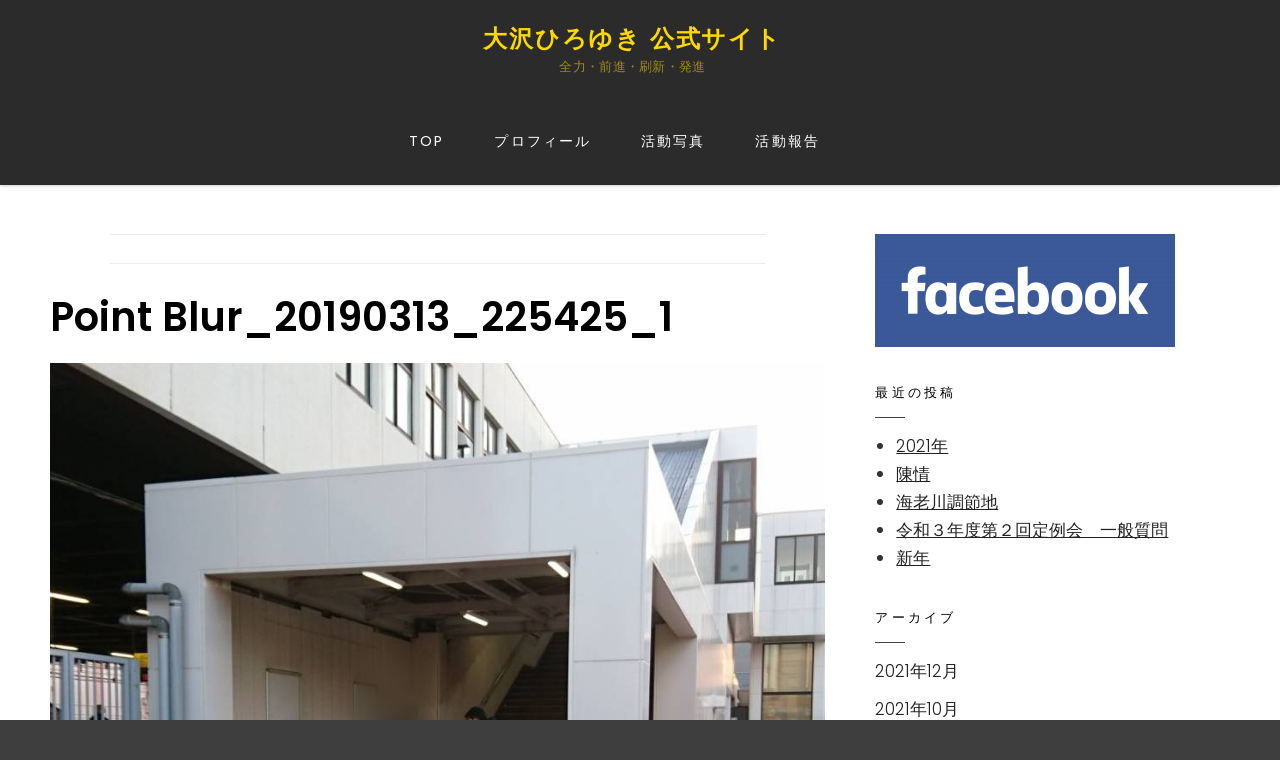

--- FILE ---
content_type: text/html; charset=UTF-8
request_url: https://0038.site/archives/434/point-blur_20190313_225425_1
body_size: 9674
content:
<!DOCTYPE html><html dir="ltr" lang="ja" prefix="og: https://ogp.me/ns#" class="no-js"><head><meta charset="UTF-8"><base href="/wp-content/themes/catch-fullscreen/assets/"> <script type="text/javascript">if ((navigator.userAgent.indexOf('iPhone') > 0) || navigator.userAgent.indexOf('iPod') > 0 || navigator.userAgent.indexOf('Android') > 0) {
			document.write('<meta name="viewport" content="width=device-width,initial-scale=1.0">');
		}</script> <link rel="profile" href="http://gmpg.org/xfn/11"> <script defer src="[data-uri]"></script> <title>Point Blur_20190313_225425_1 | 大沢ひろゆき 公式サイト</title><style>img:is([sizes="auto" i], [sizes^="auto," i]) { contain-intrinsic-size: 3000px 1500px }</style><meta name="robots" content="max-image-preview:large" /><meta name="author" content="ひろゆき大沢"/><link rel="canonical" href="https://0038.site/archives/434/point-blur_20190313_225425_1" /><meta name="generator" content="All in One SEO (AIOSEO) 4.8.5" /><meta property="og:locale" content="ja_JP" /><meta property="og:site_name" content="大沢ひろゆき 公式サイト | 全力・前進・刷新・発進" /><meta property="og:type" content="article" /><meta property="og:title" content="Point Blur_20190313_225425_1 | 大沢ひろゆき 公式サイト" /><meta property="og:url" content="https://0038.site/archives/434/point-blur_20190313_225425_1" /><meta property="article:published_time" content="2019-03-13T14:03:49+00:00" /><meta property="article:modified_time" content="2019-03-13T14:03:49+00:00" /><meta name="twitter:card" content="summary" /><meta name="twitter:title" content="Point Blur_20190313_225425_1 | 大沢ひろゆき 公式サイト" /> <script type="application/ld+json" class="aioseo-schema">{"@context":"https:\/\/schema.org","@graph":[{"@type":"BreadcrumbList","@id":"https:\/\/0038.site\/archives\/434\/point-blur_20190313_225425_1#breadcrumblist","itemListElement":[{"@type":"ListItem","@id":"https:\/\/0038.site#listItem","position":1,"name":"\u30db\u30fc\u30e0","item":"https:\/\/0038.site","nextItem":{"@type":"ListItem","@id":"https:\/\/0038.site\/archives\/434\/point-blur_20190313_225425_1#listItem","name":"Point Blur_20190313_225425_1"}},{"@type":"ListItem","@id":"https:\/\/0038.site\/archives\/434\/point-blur_20190313_225425_1#listItem","position":2,"name":"Point Blur_20190313_225425_1","previousItem":{"@type":"ListItem","@id":"https:\/\/0038.site#listItem","name":"\u30db\u30fc\u30e0"}}]},{"@type":"ItemPage","@id":"https:\/\/0038.site\/archives\/434\/point-blur_20190313_225425_1#itempage","url":"https:\/\/0038.site\/archives\/434\/point-blur_20190313_225425_1","name":"Point Blur_20190313_225425_1 | \u5927\u6ca2\u3072\u308d\u3086\u304d \u516c\u5f0f\u30b5\u30a4\u30c8","inLanguage":"ja","isPartOf":{"@id":"https:\/\/0038.site\/#website"},"breadcrumb":{"@id":"https:\/\/0038.site\/archives\/434\/point-blur_20190313_225425_1#breadcrumblist"},"author":{"@id":"https:\/\/0038.site\/archives\/author\/hiroyuki#author"},"creator":{"@id":"https:\/\/0038.site\/archives\/author\/hiroyuki#author"},"datePublished":"2019-03-13T23:03:49+09:00","dateModified":"2019-03-13T23:03:49+09:00"},{"@type":"Organization","@id":"https:\/\/0038.site\/#organization","name":"\u5927\u6ca2\u3072\u308d\u3086\u304d \u516c\u5f0f\u30b5\u30a4\u30c8","description":"\u5168\u529b\u30fb\u524d\u9032\u30fb\u5237\u65b0\u30fb\u767a\u9032","url":"https:\/\/0038.site\/"},{"@type":"Person","@id":"https:\/\/0038.site\/archives\/author\/hiroyuki#author","url":"https:\/\/0038.site\/archives\/author\/hiroyuki","name":"\u3072\u308d\u3086\u304d\u5927\u6ca2","image":{"@type":"ImageObject","@id":"https:\/\/0038.site\/archives\/434\/point-blur_20190313_225425_1#authorImage","url":"https:\/\/secure.gravatar.com\/avatar\/358957270cf66c5800945ebdfe6707b254163a1fe37496790952cc64d1d11c46?s=96&d=mm&r=g","width":96,"height":96,"caption":"\u3072\u308d\u3086\u304d\u5927\u6ca2"}},{"@type":"WebSite","@id":"https:\/\/0038.site\/#website","url":"https:\/\/0038.site\/","name":"\u5927\u6ca2\u3072\u308d\u3086\u304d \u516c\u5f0f\u30b5\u30a4\u30c8","description":"\u5168\u529b\u30fb\u524d\u9032\u30fb\u5237\u65b0\u30fb\u767a\u9032","inLanguage":"ja","publisher":{"@id":"https:\/\/0038.site\/#organization"}}]}</script> <link rel='dns-prefetch' href='//fonts.googleapis.com' /><link rel="alternate" type="application/rss+xml" title="大沢ひろゆき 公式サイト &raquo; フィード" href="https://0038.site/feed" /> <script defer src="[data-uri]"></script> <style id='wp-emoji-styles-inline-css' type='text/css'>img.wp-smiley, img.emoji {
		display: inline !important;
		border: none !important;
		box-shadow: none !important;
		height: 1em !important;
		width: 1em !important;
		margin: 0 0.07em !important;
		vertical-align: -0.1em !important;
		background: none !important;
		padding: 0 !important;
	}</style><link rel='stylesheet' id='wp-block-library-css' href='https://0038.site/wp-includes/css/dist/block-library/style.min.css?ver=6.8.3' type='text/css' media='all' /><style id='classic-theme-styles-inline-css' type='text/css'>/*! This file is auto-generated */
.wp-block-button__link{color:#fff;background-color:#32373c;border-radius:9999px;box-shadow:none;text-decoration:none;padding:calc(.667em + 2px) calc(1.333em + 2px);font-size:1.125em}.wp-block-file__button{background:#32373c;color:#fff;text-decoration:none}</style><style id='global-styles-inline-css' type='text/css'>:root{--wp--preset--aspect-ratio--square: 1;--wp--preset--aspect-ratio--4-3: 4/3;--wp--preset--aspect-ratio--3-4: 3/4;--wp--preset--aspect-ratio--3-2: 3/2;--wp--preset--aspect-ratio--2-3: 2/3;--wp--preset--aspect-ratio--16-9: 16/9;--wp--preset--aspect-ratio--9-16: 9/16;--wp--preset--color--black: #000000;--wp--preset--color--cyan-bluish-gray: #abb8c3;--wp--preset--color--white: #ffffff;--wp--preset--color--pale-pink: #f78da7;--wp--preset--color--vivid-red: #cf2e2e;--wp--preset--color--luminous-vivid-orange: #ff6900;--wp--preset--color--luminous-vivid-amber: #fcb900;--wp--preset--color--light-green-cyan: #7bdcb5;--wp--preset--color--vivid-green-cyan: #00d084;--wp--preset--color--pale-cyan-blue: #8ed1fc;--wp--preset--color--vivid-cyan-blue: #0693e3;--wp--preset--color--vivid-purple: #9b51e0;--wp--preset--gradient--vivid-cyan-blue-to-vivid-purple: linear-gradient(135deg,rgba(6,147,227,1) 0%,rgb(155,81,224) 100%);--wp--preset--gradient--light-green-cyan-to-vivid-green-cyan: linear-gradient(135deg,rgb(122,220,180) 0%,rgb(0,208,130) 100%);--wp--preset--gradient--luminous-vivid-amber-to-luminous-vivid-orange: linear-gradient(135deg,rgba(252,185,0,1) 0%,rgba(255,105,0,1) 100%);--wp--preset--gradient--luminous-vivid-orange-to-vivid-red: linear-gradient(135deg,rgba(255,105,0,1) 0%,rgb(207,46,46) 100%);--wp--preset--gradient--very-light-gray-to-cyan-bluish-gray: linear-gradient(135deg,rgb(238,238,238) 0%,rgb(169,184,195) 100%);--wp--preset--gradient--cool-to-warm-spectrum: linear-gradient(135deg,rgb(74,234,220) 0%,rgb(151,120,209) 20%,rgb(207,42,186) 40%,rgb(238,44,130) 60%,rgb(251,105,98) 80%,rgb(254,248,76) 100%);--wp--preset--gradient--blush-light-purple: linear-gradient(135deg,rgb(255,206,236) 0%,rgb(152,150,240) 100%);--wp--preset--gradient--blush-bordeaux: linear-gradient(135deg,rgb(254,205,165) 0%,rgb(254,45,45) 50%,rgb(107,0,62) 100%);--wp--preset--gradient--luminous-dusk: linear-gradient(135deg,rgb(255,203,112) 0%,rgb(199,81,192) 50%,rgb(65,88,208) 100%);--wp--preset--gradient--pale-ocean: linear-gradient(135deg,rgb(255,245,203) 0%,rgb(182,227,212) 50%,rgb(51,167,181) 100%);--wp--preset--gradient--electric-grass: linear-gradient(135deg,rgb(202,248,128) 0%,rgb(113,206,126) 100%);--wp--preset--gradient--midnight: linear-gradient(135deg,rgb(2,3,129) 0%,rgb(40,116,252) 100%);--wp--preset--font-size--small: 13px;--wp--preset--font-size--medium: 20px;--wp--preset--font-size--large: 36px;--wp--preset--font-size--x-large: 42px;--wp--preset--spacing--20: 0.44rem;--wp--preset--spacing--30: 0.67rem;--wp--preset--spacing--40: 1rem;--wp--preset--spacing--50: 1.5rem;--wp--preset--spacing--60: 2.25rem;--wp--preset--spacing--70: 3.38rem;--wp--preset--spacing--80: 5.06rem;--wp--preset--shadow--natural: 6px 6px 9px rgba(0, 0, 0, 0.2);--wp--preset--shadow--deep: 12px 12px 50px rgba(0, 0, 0, 0.4);--wp--preset--shadow--sharp: 6px 6px 0px rgba(0, 0, 0, 0.2);--wp--preset--shadow--outlined: 6px 6px 0px -3px rgba(255, 255, 255, 1), 6px 6px rgba(0, 0, 0, 1);--wp--preset--shadow--crisp: 6px 6px 0px rgba(0, 0, 0, 1);}:where(.is-layout-flex){gap: 0.5em;}:where(.is-layout-grid){gap: 0.5em;}body .is-layout-flex{display: flex;}.is-layout-flex{flex-wrap: wrap;align-items: center;}.is-layout-flex > :is(*, div){margin: 0;}body .is-layout-grid{display: grid;}.is-layout-grid > :is(*, div){margin: 0;}:where(.wp-block-columns.is-layout-flex){gap: 2em;}:where(.wp-block-columns.is-layout-grid){gap: 2em;}:where(.wp-block-post-template.is-layout-flex){gap: 1.25em;}:where(.wp-block-post-template.is-layout-grid){gap: 1.25em;}.has-black-color{color: var(--wp--preset--color--black) !important;}.has-cyan-bluish-gray-color{color: var(--wp--preset--color--cyan-bluish-gray) !important;}.has-white-color{color: var(--wp--preset--color--white) !important;}.has-pale-pink-color{color: var(--wp--preset--color--pale-pink) !important;}.has-vivid-red-color{color: var(--wp--preset--color--vivid-red) !important;}.has-luminous-vivid-orange-color{color: var(--wp--preset--color--luminous-vivid-orange) !important;}.has-luminous-vivid-amber-color{color: var(--wp--preset--color--luminous-vivid-amber) !important;}.has-light-green-cyan-color{color: var(--wp--preset--color--light-green-cyan) !important;}.has-vivid-green-cyan-color{color: var(--wp--preset--color--vivid-green-cyan) !important;}.has-pale-cyan-blue-color{color: var(--wp--preset--color--pale-cyan-blue) !important;}.has-vivid-cyan-blue-color{color: var(--wp--preset--color--vivid-cyan-blue) !important;}.has-vivid-purple-color{color: var(--wp--preset--color--vivid-purple) !important;}.has-black-background-color{background-color: var(--wp--preset--color--black) !important;}.has-cyan-bluish-gray-background-color{background-color: var(--wp--preset--color--cyan-bluish-gray) !important;}.has-white-background-color{background-color: var(--wp--preset--color--white) !important;}.has-pale-pink-background-color{background-color: var(--wp--preset--color--pale-pink) !important;}.has-vivid-red-background-color{background-color: var(--wp--preset--color--vivid-red) !important;}.has-luminous-vivid-orange-background-color{background-color: var(--wp--preset--color--luminous-vivid-orange) !important;}.has-luminous-vivid-amber-background-color{background-color: var(--wp--preset--color--luminous-vivid-amber) !important;}.has-light-green-cyan-background-color{background-color: var(--wp--preset--color--light-green-cyan) !important;}.has-vivid-green-cyan-background-color{background-color: var(--wp--preset--color--vivid-green-cyan) !important;}.has-pale-cyan-blue-background-color{background-color: var(--wp--preset--color--pale-cyan-blue) !important;}.has-vivid-cyan-blue-background-color{background-color: var(--wp--preset--color--vivid-cyan-blue) !important;}.has-vivid-purple-background-color{background-color: var(--wp--preset--color--vivid-purple) !important;}.has-black-border-color{border-color: var(--wp--preset--color--black) !important;}.has-cyan-bluish-gray-border-color{border-color: var(--wp--preset--color--cyan-bluish-gray) !important;}.has-white-border-color{border-color: var(--wp--preset--color--white) !important;}.has-pale-pink-border-color{border-color: var(--wp--preset--color--pale-pink) !important;}.has-vivid-red-border-color{border-color: var(--wp--preset--color--vivid-red) !important;}.has-luminous-vivid-orange-border-color{border-color: var(--wp--preset--color--luminous-vivid-orange) !important;}.has-luminous-vivid-amber-border-color{border-color: var(--wp--preset--color--luminous-vivid-amber) !important;}.has-light-green-cyan-border-color{border-color: var(--wp--preset--color--light-green-cyan) !important;}.has-vivid-green-cyan-border-color{border-color: var(--wp--preset--color--vivid-green-cyan) !important;}.has-pale-cyan-blue-border-color{border-color: var(--wp--preset--color--pale-cyan-blue) !important;}.has-vivid-cyan-blue-border-color{border-color: var(--wp--preset--color--vivid-cyan-blue) !important;}.has-vivid-purple-border-color{border-color: var(--wp--preset--color--vivid-purple) !important;}.has-vivid-cyan-blue-to-vivid-purple-gradient-background{background: var(--wp--preset--gradient--vivid-cyan-blue-to-vivid-purple) !important;}.has-light-green-cyan-to-vivid-green-cyan-gradient-background{background: var(--wp--preset--gradient--light-green-cyan-to-vivid-green-cyan) !important;}.has-luminous-vivid-amber-to-luminous-vivid-orange-gradient-background{background: var(--wp--preset--gradient--luminous-vivid-amber-to-luminous-vivid-orange) !important;}.has-luminous-vivid-orange-to-vivid-red-gradient-background{background: var(--wp--preset--gradient--luminous-vivid-orange-to-vivid-red) !important;}.has-very-light-gray-to-cyan-bluish-gray-gradient-background{background: var(--wp--preset--gradient--very-light-gray-to-cyan-bluish-gray) !important;}.has-cool-to-warm-spectrum-gradient-background{background: var(--wp--preset--gradient--cool-to-warm-spectrum) !important;}.has-blush-light-purple-gradient-background{background: var(--wp--preset--gradient--blush-light-purple) !important;}.has-blush-bordeaux-gradient-background{background: var(--wp--preset--gradient--blush-bordeaux) !important;}.has-luminous-dusk-gradient-background{background: var(--wp--preset--gradient--luminous-dusk) !important;}.has-pale-ocean-gradient-background{background: var(--wp--preset--gradient--pale-ocean) !important;}.has-electric-grass-gradient-background{background: var(--wp--preset--gradient--electric-grass) !important;}.has-midnight-gradient-background{background: var(--wp--preset--gradient--midnight) !important;}.has-small-font-size{font-size: var(--wp--preset--font-size--small) !important;}.has-medium-font-size{font-size: var(--wp--preset--font-size--medium) !important;}.has-large-font-size{font-size: var(--wp--preset--font-size--large) !important;}.has-x-large-font-size{font-size: var(--wp--preset--font-size--x-large) !important;}
:where(.wp-block-post-template.is-layout-flex){gap: 1.25em;}:where(.wp-block-post-template.is-layout-grid){gap: 1.25em;}
:where(.wp-block-columns.is-layout-flex){gap: 2em;}:where(.wp-block-columns.is-layout-grid){gap: 2em;}
:root :where(.wp-block-pullquote){font-size: 1.5em;line-height: 1.6;}</style><link rel='stylesheet' id='catch-fullscreen-fonts-css' href='https://fonts.googleapis.com/css?family=Poppins:300,300i,400,400i,600,600i,700i,900i' type='text/css' media='all' /><link rel='stylesheet' id='catch-fullscreen-style-css' href='https://0038.site/wp-content/cache/autoptimize/autoptimize_single_194e2ced35e3c2fbcd7dd54855d58e7d.php?ver=6.8.3' type='text/css' media='all' /><style id='catch-fullscreen-style-inline-css' type='text/css'>.custom-header.has-section-background-image:before { background-color: rgba(0, 0, 0, 0); }</style><!--[if lt IE 9]> <script type="text/javascript" src="https://0038.site/wp-content/themes/catch-fullscreen/assets/js/html5.min.js?ver=3.7.3" id="catch-fullscreen-html5-js"></script> <![endif]--> <script defer type="text/javascript" src="https://0038.site/wp-includes/js/jquery/jquery.min.js?ver=3.7.1" id="jquery-core-js"></script> <script defer type="text/javascript" src="https://0038.site/wp-includes/js/jquery/jquery-migrate.min.js?ver=3.4.1" id="jquery-migrate-js"></script> <script defer type="text/javascript" src="https://0038.site/wp-content/themes/catch-fullscreen/assets/js/keyboard-image-navigation.min.js?ver=1.0.9" id="catch-fullscreen-keyboard-image-navigation-js"></script> <link rel="https://api.w.org/" href="https://0038.site/wp-json/" /><link rel="alternate" title="JSON" type="application/json" href="https://0038.site/wp-json/wp/v2/media/435" /><link rel="EditURI" type="application/rsd+xml" title="RSD" href="https://0038.site/xmlrpc.php?rsd" /><meta name="generator" content="WordPress 6.8.3" /><link rel='shortlink' href='https://0038.site/?p=435' /><link rel="alternate" title="oEmbed (JSON)" type="application/json+oembed" href="https://0038.site/wp-json/oembed/1.0/embed?url=https%3A%2F%2F0038.site%2Farchives%2F434%2Fpoint-blur_20190313_225425_1" /><link rel="alternate" title="oEmbed (XML)" type="text/xml+oembed" href="https://0038.site/wp-json/oembed/1.0/embed?url=https%3A%2F%2F0038.site%2Farchives%2F434%2Fpoint-blur_20190313_225425_1&#038;format=xml" /><style type="text/css">.site-title a,
			.custom-header .entry-title,
			.custom-header,
			.custom-header-media .wp-custom-header-video-button,
			.custom-header-media .wp-custom-header-video-button.wp-custom-header-video-pause,
			.custom-header-media .wp-custom-header-video-button:hover,
			.custom-header-media .wp-custom-header-video-button:focus {
				color: #ffd800;
			}

			.site-description  {
				color: rgba( 255, 216, 0, 0.55);
			}
		}</style><link rel="icon" href="https://0038.site/wp-content/uploads/2018/11/cropped-表_写真_修正後-32x32.jpg" sizes="32x32" /><link rel="icon" href="https://0038.site/wp-content/uploads/2018/11/cropped-表_写真_修正後-192x192.jpg" sizes="192x192" /><link rel="apple-touch-icon" href="https://0038.site/wp-content/uploads/2018/11/cropped-表_写真_修正後-180x180.jpg" /><meta name="msapplication-TileImage" content="https://0038.site/wp-content/uploads/2018/11/cropped-表_写真_修正後-270x270.jpg" /></head><body id="oosawa" class="attachment wp-singular attachment-template-default single single-attachment postid-435 attachmentid-435 attachment-jpeg wp-theme-catch-fullscreen group-blog fluid-layout navigation-classic two-columns-layout content-left excerpt-image-top primary-menu-left header-center-layout no-header-media-text desktop-nav-on-page-right mobile-nav-on-header"><div id="page" class="site"> <a class="skip-link screen-reader-text" href="#content"> Skip to content</a><header id="masthead" class="site-header" role="banner"><div id="header-wrapper"><div id="header-content"><div class="wrapper"><div class="site-header-main"><div class="site-branding"><div class="site-identity"><p class="site-title"><a href="https://0038.site/" rel="home">大沢ひろゆき 公式サイト</a></p><p class="site-description">全力・前進・刷新・発進</p></div></div><div class="site-primary-wrapper"> <button id="menu-toggle-primary" class="menu-primary menu-toggle" aria-controls="primary-menu" aria-expanded="false"> <svg class="icon icon-bars" aria-hidden="true" role="img"> <use href="#icon-bars" xlink:href="#icon-bars"></use> </svg><svg class="icon icon-close" aria-hidden="true" role="img"> <use href="#icon-close" xlink:href="#icon-close"></use> </svg><span class="menu-label-prefix">Secondary </span><span class="menu-label">Menu</span> </button><div id="site-primary-menu" class="site-primary-menu"><nav id="site-primary-navigation" class="primary-navigation site-navigation" role="navigation" aria-label="Primary Menu"><div class="primary-menu-container"><ul id="menu-top" class="primary-menu"><li id="menu-item-252" class="menu-item menu-item-type-custom menu-item-object-custom menu-item-252"><a href="http://52.196.66.180/">TOP</a></li><li id="menu-item-13" class="menu-item menu-item-type-post_type menu-item-object-page menu-item-13"><a href="https://0038.site/profile">プロフィール</a></li><li id="menu-item-12" class="menu-item menu-item-type-post_type menu-item-object-page menu-item-12"><a href="https://0038.site/photo">活動写真</a></li><li id="menu-item-84" class="menu-item menu-item-type-taxonomy menu-item-object-category menu-item-84"><a href="https://0038.site/archives/category/%e6%b4%bb%e5%8b%95%e5%a0%b1%e5%91%8a">活動報告</a></li></ul></div></nav><div class="primary-search-wrapper"> <button id="search-toggle-right" class="menu-search-toggle menu-toggle search-toggle"><svg class="icon icon-search" aria-hidden="true" role="img"> <use href="#icon-search" xlink:href="#icon-search"></use> </svg><svg class="icon icon-close" aria-hidden="true" role="img"> <use href="#icon-close" xlink:href="#icon-close"></use> </svg><span class="screen-reader-text">Search</span></button><div id="search-social-container-right" class="search-social-container with-social displaynone"><div id="search-container"><form role="search" method="get" class="search-form" action="https://0038.site/"> <label> <span class="screen-reader-text">Search for:</span> <input type="search" class="search-field" placeholder="Search" value="" name="s" /> </label> <button type="submit" class="search-submit"><svg class="icon icon-search" aria-hidden="true" role="img"> <use href="#icon-search" xlink:href="#icon-search"></use> </svg><span class="screen-reader-text">Search</span></button></form></div></div></div></div></div></div></div></div></div></header><div id="content" class="site-content section"><div class="wrapper"><div id="primary" class="content-area"><main id="main" class="site-main" role="main"><article id="post-435" class="post-435 attachment type-attachment status-inherit hentry"><nav id="image-navigation" class="navigation image-navigation"><div class="nav-links"><div class="nav-previous"></div><div class="nav-next"></div></div></nav><header class="entry-header"><h1 class="entry-title">Point Blur_20190313_225425_1</h1></header><div class="entry-content"><div class="entry-attachment"> <img width="903" height="960" src="https://0038.site/wp-content/uploads/2019/03/Point-Blur_20190313_225425_1.jpg" class="attachment-large size-large" alt="" decoding="async" fetchpriority="high" srcset="https://0038.site/wp-content/uploads/2019/03/Point-Blur_20190313_225425_1.jpg 903w, https://0038.site/wp-content/uploads/2019/03/Point-Blur_20190313_225425_1-282x300.jpg 282w, https://0038.site/wp-content/uploads/2019/03/Point-Blur_20190313_225425_1-768x816.jpg 768w" sizes="(max-width: 903px) 100vw, 903px" /></div></div><footer class="entry-footer"> <span class="posted-on"><span class="date-label screen-reader-text">Posted on</span><a href="https://0038.site/archives/434/point-blur_20190313_225425_1" rel="bookmark"><time class="entry-date published updated" datetime="2019-03-13T23:03:49+09:00">2019年3月13日</time></a></span> <span class="full-size-link"><span class="screen-reader-text">Full size </span><a href="https://0038.site/wp-content/uploads/2019/03/Point-Blur_20190313_225425_1.jpg">903 &times; 960</a></span></footer></article><nav class="navigation post-navigation" aria-label="投稿"><h2 class="screen-reader-text">投稿ナビゲーション</h2><div class="nav-links"><div class="nav-previous"><a href="https://0038.site/archives/434" rel="prev"><span class="meta-nav">Published in</span><span class="post-title">穏やかな朝ですが、花粉症が･･･</span></a></div></div></nav></main></div><aside id="secondary" class="sidebar widget-area" role="complementary"><section id="media_image-2" class="widget widget_media_image"><a href="https://www.facebook.com/hiroyuki.oosawa.56?ref=br_rs"><img width="300" height="113" src="https://0038.site/wp-content/uploads/2018/11/fb-300x113.png" class="image wp-image-137  attachment-medium size-medium" alt="" style="max-width: 100%; height: auto;" decoding="async" loading="lazy" srcset="https://0038.site/wp-content/uploads/2018/11/fb-300x113.png 300w, https://0038.site/wp-content/uploads/2018/11/fb-768x289.png 768w, https://0038.site/wp-content/uploads/2018/11/fb-1024x385.png 1024w, https://0038.site/wp-content/uploads/2018/11/fb.png 1200w" sizes="auto, (max-width: 300px) 100vw, 300px" /></a></section><section id="recent-posts-5" class="widget widget_recent_entries"><h2 class="widget-title">最近の投稿</h2><ul><li> <a href="https://0038.site/archives/642">2021年</a></li><li> <a href="https://0038.site/archives/637">陳情</a></li><li> <a href="https://0038.site/archives/628">海老川調節地</a></li><li> <a href="https://0038.site/archives/619">令和３年度第２回定例会　一般質問</a></li><li> <a href="https://0038.site/archives/609">新年</a></li></ul></section><section id="archives-3" class="widget widget_archive"><h2 class="widget-title">アーカイブ</h2><ul><li><a href='https://0038.site/archives/date/2021/12'>2021年12月</a></li><li><a href='https://0038.site/archives/date/2021/10'>2021年10月</a></li><li><a href='https://0038.site/archives/date/2021/08'>2021年8月</a></li><li><a href='https://0038.site/archives/date/2021/07'>2021年7月</a></li><li><a href='https://0038.site/archives/date/2021/01'>2021年1月</a></li><li><a href='https://0038.site/archives/date/2020/09'>2020年9月</a></li><li><a href='https://0038.site/archives/date/2020/05'>2020年5月</a></li><li><a href='https://0038.site/archives/date/2020/04'>2020年4月</a></li><li><a href='https://0038.site/archives/date/2019/11'>2019年11月</a></li><li><a href='https://0038.site/archives/date/2019/10'>2019年10月</a></li><li><a href='https://0038.site/archives/date/2019/09'>2019年9月</a></li><li><a href='https://0038.site/archives/date/2019/08'>2019年8月</a></li><li><a href='https://0038.site/archives/date/2019/07'>2019年7月</a></li><li><a href='https://0038.site/archives/date/2019/06'>2019年6月</a></li><li><a href='https://0038.site/archives/date/2019/05'>2019年5月</a></li><li><a href='https://0038.site/archives/date/2019/04'>2019年4月</a></li><li><a href='https://0038.site/archives/date/2019/03'>2019年3月</a></li><li><a href='https://0038.site/archives/date/2019/02'>2019年2月</a></li><li><a href='https://0038.site/archives/date/2018/10'>2018年10月</a></li></ul></section><section id="custom_html-2" class="widget_text widget widget_custom_html"><div class="textwidget custom-html-widget"></div></section><section id="recent-posts-3" class="widget widget_recent_entries"><h2 class="widget-title">最近の投稿</h2><ul><li> <a href="https://0038.site/archives/642">2021年</a></li><li> <a href="https://0038.site/archives/637">陳情</a></li><li> <a href="https://0038.site/archives/628">海老川調節地</a></li><li> <a href="https://0038.site/archives/619">令和３年度第２回定例会　一般質問</a></li><li> <a href="https://0038.site/archives/609">新年</a></li></ul></section><section id="archives-2" class="widget widget_archive"><h2 class="widget-title">アーカイブ</h2><ul><li><a href='https://0038.site/archives/date/2021/12'>2021年12月</a></li><li><a href='https://0038.site/archives/date/2021/10'>2021年10月</a></li><li><a href='https://0038.site/archives/date/2021/08'>2021年8月</a></li><li><a href='https://0038.site/archives/date/2021/07'>2021年7月</a></li><li><a href='https://0038.site/archives/date/2021/01'>2021年1月</a></li><li><a href='https://0038.site/archives/date/2020/09'>2020年9月</a></li><li><a href='https://0038.site/archives/date/2020/05'>2020年5月</a></li><li><a href='https://0038.site/archives/date/2020/04'>2020年4月</a></li><li><a href='https://0038.site/archives/date/2019/11'>2019年11月</a></li><li><a href='https://0038.site/archives/date/2019/10'>2019年10月</a></li><li><a href='https://0038.site/archives/date/2019/09'>2019年9月</a></li><li><a href='https://0038.site/archives/date/2019/08'>2019年8月</a></li><li><a href='https://0038.site/archives/date/2019/07'>2019年7月</a></li><li><a href='https://0038.site/archives/date/2019/06'>2019年6月</a></li><li><a href='https://0038.site/archives/date/2019/05'>2019年5月</a></li><li><a href='https://0038.site/archives/date/2019/04'>2019年4月</a></li><li><a href='https://0038.site/archives/date/2019/03'>2019年3月</a></li><li><a href='https://0038.site/archives/date/2019/02'>2019年2月</a></li><li><a href='https://0038.site/archives/date/2018/10'>2018年10月</a></li></ul></section></aside></div></div><footer id="colophon" class="site-footer section fp-auto-height" role="contentinfo"><div class="footer-bottom"><div id="site-generator"><div class="site-info one"><div class="wrapper"><div id="footer-left-content" class="copyright"> Copyright &copy; 2026 <a href="https://0038.site/">大沢ひろゆき 公式サイト</a>. All Rights Reserved.  &#124; Catch Fullscreen&nbsp;by&nbsp;<a target="_blank" href="https://catchthemes.com/">Catch Themes</a></div></div></div></div></div></footer><div class="site-overlay"></div></div> <script type="speculationrules">{"prefetch":[{"source":"document","where":{"and":[{"href_matches":"\/*"},{"not":{"href_matches":["\/wp-*.php","\/wp-admin\/*","\/wp-content\/uploads\/*","\/wp-content\/*","\/wp-content\/plugins\/*","\/wp-content\/themes\/catch-fullscreen\/*","\/*\\?(.+)"]}},{"not":{"selector_matches":"a[rel~=\"nofollow\"]"}},{"not":{"selector_matches":".no-prefetch, .no-prefetch a"}}]},"eagerness":"conservative"}]}</script> <script defer type="text/javascript" src="https://0038.site/wp-content/themes/catch-fullscreen/assets/js/skip-link-focus-fix.min.js?ver=1.0.9" id="catch-fullscreen-skip-link-focus-fix-js"></script> <script defer type="text/javascript" src="https://0038.site/wp-content/themes/catch-fullscreen/assets/js/jquery.matchHeight.min.js?ver=1.0.9" id="jquery-match-height-js"></script> <script defer id="catch-fullscreen-script-js-extra" src="[data-uri]"></script> <script defer type="text/javascript" src="https://0038.site/wp-content/themes/catch-fullscreen/assets/js/functions.min.js?ver=1.0.9" id="catch-fullscreen-script-js"></script> <script defer type="text/javascript" src="https://0038.site/wp-content/plugins/so-widgets-bundle/js/lib/jquery.fitvids.min.js?ver=1.1" id="jquery-fitvids-js"></script> </body></html>

--- FILE ---
content_type: text/css; charset=utf-8
request_url: https://0038.site/wp-content/cache/autoptimize/autoptimize_single_194e2ced35e3c2fbcd7dd54855d58e7d.php?ver=6.8.3
body_size: 17746
content:
html{font-family:sans-serif;-webkit-text-size-adjust:100%;-ms-text-size-adjust:100%}body{margin:0}article,aside,details,figcaption,figure,footer,header,main,menu,nav,section,summary{display:block}audio,canvas,progress,video{display:inline-block;vertical-align:baseline}audio:not([controls]){display:none;height:0}[hidden],template{display:none}a{background-color:transparent}abbr[title]{border-bottom:1px dotted}b,strong{font-weight:600}small{font-size:80%}sub,sup{font-size:75%;line-height:0;position:relative;vertical-align:baseline}sup{top:-.5em}sub{bottom:-.25em}img{border:0}svg:not(:root){overflow:hidden}figure{margin:0}hr{-webkit-box-sizing:content-box;-moz-box-sizing:content-box;box-sizing:content-box}code,kbd,pre,samp{font-size:1em}button,input,optgroup,select,textarea{color:inherit;font:inherit;margin:0}select{text-transform:none}button{overflow:visible}button,input,select,textarea{max-width:100%}button,html input[type=button],input[type=reset],input[type=submit]{-webkit-appearance:button;cursor:pointer}button[disabled],html input[disabled]{cursor:default;opacity:.5}button::-moz-focus-inner,input::-moz-focus-inner{border:0;padding:0}input[type=checkbox],input[type=radio]{-webkit-box-sizing:border-box;-moz-box-sizing:border-box;box-sizing:border-box;margin-right:.4375em;padding:0}input[type=date]::-webkit-inner-spin-button,input[type=date]::-webkit-outer-spin-button,input[type=time]::-webkit-inner-spin-button,input[type=time]::-webkit-outer-spin-button,input[type=datetime-local]::-webkit-inner-spin-button,input[type=datetime-local]::-webkit-outer-spin-button,input[type=week]::-webkit-inner-spin-button,input[type=week]::-webkit-outer-spin-button,input[type=month]::-webkit-inner-spin-button,input[type=month]::-webkit-outer-spin-button,input[type=number]::-webkit-inner-spin-button,input[type=number]::-webkit-outer-spin-button{height:auto}input[type=search]{-webkit-appearance:textfield}input[type=search]::-webkit-search-cancel-button,input[type=search]::-webkit-search-decoration{-webkit-appearance:none}fieldset{border:1px solid #eee;margin:0 0 1.75em;min-width:inherit;padding:.875em}fieldset>:last-child{margin-bottom:0}legend{border:0;padding:0}textarea{overflow:auto;vertical-align:top}optgroup{font-weight:700}body,button,input,select,textarea{font-size:15px;font-size:.9375rem;font-weight:300;font-family:'Poppins',sans-serif;line-height:1.866666666666667}.site-title,.comments-title,.comment-reply-title{font-size:24px;font-size:1.5rem;line-height:1.458333333333333}.site-description,.comment-reply-title small a,.widget .widget-title,.widget .hentry .entry-title,.entry-meta{font-size:13px;font-size:.8125rem;line-height:1.615384615384615}.drop-cap:first-letter {font-size:98px;font-size:6.125rem}.section .hentry-inner .entry-title,.section .section-subtitle{font-size:20px;font-size:1.25rem;line-height:1.4}.section .section-title,#footer-instagram .widget-title{font-size:40px;font-size:2.5rem;line-height:1.206896551724138}.section .section-subtitle{font-weight:400}.home .custom-header .entry-title{font-size:40px;font-size:2.5rem;line-height:1.225;letter-spacing:.005em}blockquote{font-size:22px;font-size:1.375rem}.header-media .site-header-text,.author-description .author-title,.post-navigation .nav-title{font-size:18px;font-size:1.125rem;line-height:1.555555555555556}.site-footer,#footer-menu-wrapper .site-navigation a{font-size:15px;font-size:.9375rem;line-height:1.866666666666667}.site-info{font-size:11px;font-size:.6875rem;letter-spacing:.25em;line-height:1.75;text-align:center;text-transform:uppercase}button,.button,input[type=button],input[type=reset],input[type=submit],.sticky-post,.entry-breadcrumbs,.woocommerce .woocommerce-breadcrumb,.post-navigation .nav-subtitle{font-size:12px;font-size:.75rem;line-height:1.75}h1,h2,h3,h4,h5,h6{clear:both;font-weight:600;margin:0;text-rendering:optimizeLegibility}p{margin:0 0 1.647058823529412em}dfn,cite,em,i{font-style:italic}blockquote{line-height:1.45;margin:0 0 1.166666666666667em;padding:25px 35px;text-align:center}blockquote.alignright,blockquote.alignleft{padding-left:25px;padding-right:25px}blockquote cite{font-weight:500;letter-spacing:.05em}blockquote p{margin-bottom:.875em}blockquote cite,blockquote small{display:block;font-size:13px;font-size:.8125rem;font-weight:500;line-height:1.615384615384615;text-transform:uppercase}blockquote em,blockquote i,blockquote cite{font-style:normal}blockquote>:last-child{margin-bottom:0}address{font-style:normal;margin:0 0 1.647058823529412em}code,kbd,tt,var,samp,pre{font-family:Inconsolata,monospace}pre{font-size:17px;font-size:1.0625rem;line-height:1.647058823529412;margin:0 0 1.647058823529412em;max-width:100%;overflow:auto;padding:1.647058823529412em;white-space:pre;white-space:pre-wrap;word-wrap:break-word}mark,ins,code{padding:.125em .25em}abbr,acronym{border-bottom:1px dotted #eee;cursor:help}mark,ins{text-decoration:none}big{font-size:125%}html{-webkit-box-sizing:border-box;-moz-box-sizing:border-box;box-sizing:border-box}*,*:before,*:after{-webkit-box-sizing:inherit;-moz-box-sizing:inherit;box-sizing:inherit}hr{border:0;height:1px;margin:0 0 1.647058823529412em}ul,ol{margin:0 0 1.647058823529412em 1.235em;padding:0}ul{list-style:disc}ol{list-style:decimal}li>ul,li>ol{margin-bottom:0}dl{margin:0 0 1.647058823529412em}dt{font-weight:600}dd{margin:0 0 1.647058823529412em 1.235294117647059em}img{height:auto;max-width:100%;vertical-align:middle}del{opacity:.8}table,th,td{border-bottom:1px solid;border-top:1px solid}table{border-collapse:separate;border-spacing:0;border-width:1px 0 0 1px;margin:0 0 1.647058823529412em;table-layout:fixed;width:100%}table a{text-decoration:none}caption{border-width:0 1px;font-weight:500;text-align:center}th,td{border-width:0 1px 1px 0;font-weight:400;text-align:left}td{font-weight:300}thead th{font-weight:500}caption,th,td{padding:.412em .824em}.displaynone{display:none}.displayblock{display:block}.drop-cap:first-letter {float:left;font-weight:600;letter-spacing:.05em;line-height:.6;margin:7px 7px 7px -3px}#header-navigation-area .wrapper{padding:0 30px}.custom-logo{margin:7px auto}.site-title,.site-description{margin:0}.menu-toggle{padding:10px}.dropdown-toggle{padding:12px 17px}.site-navigation .menu-item-has-children>a{margin-right:50px}.site-primary-menu{margin:0 auto}.widget,.woocommerce-pagination,.form-allowed-tags{margin:0 0 35px}#colophon .widget{margin:0;padding:21px 42px}.widget .widget-title{margin:0 0 14px}.singular-content-wrap .entry-header,.archive .page-header,.error404 .page-header,.search .page-header,.woocommerce-products-header{margin-bottom:35px}#fullpage #hero-section .entry-container{margin-bottom:0;margin-top:0}.has-header-video .custom-header-content{padding-bottom:288px}.section-heading-wrapper{padding:35px 25px}.comment-reply-title,.author-avatar,.comment-form-comment,.comment-notes,.comment-awaiting-moderation,.logged-in-as{margin:0 0 28px}.author-info{max-width:730px;margin:0 auto}.edit-link,.author-link{margin-top:28px}.entry-summary,.entry-content,.entry-meta,#fullpage .section .hentry-inner .entry-summary,#fullpage .section .hentry-inner .entry-content,#fullpage .section .hentry-inner .entry-meta{margin-top:21px;width:100%}.section-content-wrapper .entry-footer .entry-meta{margin:14px 0 0}.taxonomy-description,.taxonomy-description-wrapper{margin-top:14px}.site-content .wrapper{padding:0 25px}.author-info{margin-top:35px}.singular-content-wrap .post-thumbnail,.singular-content-wrap .entry-footer{margin-bottom:35px;margin-top:35px}.site-content .singular-content-wrap .entry-content{margin-top:0}body:not(.home) .site-content,body:not(.home) #footer-instagram{padding:35px 0}.featured-content-wrapper,.service-content-wrapper,.portfolio-content-wrapper,.gallery-content-wrapper,.team-content-wrapper,.recent-blog-content-wrapper{padding:0 25px}.featured-content-wrapper .hentry,.service-content-wrapper .hentry,.portfolio-content-wrapper .hentry,.team-content-wrapper .hentry,.view-all-button,.recent-blog-content-wrapper .hentry{margin-bottom:35px}.custom-header-content>:last-child,.custom-header-content .entry-content>P:last-of-type,.custom-header-content .entry-summary>P:last-of-type,.page .singular-content-wrap .hentry>:last-child,.taxonomy-description-wrapper>:last-child,.widget-column>:last-child,.widget-area>:last-child,.widget>:last-child,.widget li:last-child,.widget embed:last-child,.widget iframe:last-child,.widget object:last-child,.widget video:last-child,#colophon .widget li:last-child{margin-bottom:0}#testimonial-content-section .hentry{padding:0 45px 35px}.site-navigation{margin:0;padding:12px 0}.site-footer-menu{margin:0 auto}.posts-navigation div+div,.post-navigation div+div{margin-top:21px}.wp-caption .wp-caption-text{padding:14px 21px}button,.button,input[type=button],input[type=reset],input[type=submit]{padding:11px 18px}input[type=date],input[type=time],input[type=datetime-local],input[type=week],input[type=month],input[type=text],input[type=email],input[type=url],input[type=password],input[type=search],input[type=tel],input[type=number],textarea{padding:9px 14px}.site-header input[type=search]{padding:10px 14px}.contact-details .icon,.entry-meta .icon{margin-right:7px}.menu-toggle .menu-label{display:none}#hero-section .wrapper{padding:35px 25px 0}#search-toggle-right{border:0;display:none;line-height:1.25;margin:0;padding:14px 10px}.sticky-post{margin-bottom:14px}.entry-title{font-size:28px;font-size:1.75rem;line-height:1.4;margin:0}.singular-content-wrap .entry-title{margin:0 0 .4375em}#fullpage .section .entry-meta,body:not(.home) .entry-header .entry-meta,body:not(.home) .entry-content,body:not(.home) .entry-summary,#fullpage #team-content-section.section .entry-meta{margin:21px 0 0}body:not(.home) .custom-header .entry-content,body:not(.home) .custom-header .entry-summary{margin-top:0}body.error404 .custom-header .entry-content,body.error404 .custom-header .entry-summary{margin-top:21px}.infinity-end .site-main .hentry:last-of-type .post-wrapper{margin:0}.site-footer .footer-widget-area{padding:21px 0}.site-content .sidebar{margin-top:35px}input{line-height:normal}button,button[disabled]:hover,button[disabled]:focus,.button,input[type=button],input[type=button][disabled]:hover,input[type=button][disabled]:focus,input[type=reset],input[type=reset][disabled]:hover,input[type=reset][disabled]:focus,input[type=submit],input[type=submit][disabled]:hover,input[type=submit][disabled]:focus,.woocommerce div.product form.cart .button,.woocommerce #respond input#submit,.woocommerce a.button,.woocommerce button.button,.woocommerce input.button,.pagination .prev,.pagination .next,.posts-navigation a,.site-main #infinite-handle span,.view-all-button .more-link,.entry-content-wrapper .more-link,.catch-instagram-feed-gallery-widget-wrapper .instagram-button .button,#hero-section .more-link,#promotion-section .more-link{border:none;display:inline-block;font-size:12px;font-size:.75rem;font-weight:500;line-height:1.75;letter-spacing:.1em;padding:8px 18px;text-decoration:none}body:not(.home) .site-content .hentry .more-link{font-weight:600;letter-spacing:normal;text-transform:capitalize}body:not(.home) .site-content .hentry .more-link,#team-content-section .entry-meta .entry-position,#testimonial-content-section .entry-title{font-size:17px;font-size:1.0625rem;line-height:1.647058823529412}#team-content-section .entry-meta .entry-position{font-weight:300;letter-spacing:normal;text-transform:capitalize}.more-link{font-size:13px;font-size:.8125rem;font-style:normal;font-weight:700;letter-spacing:.1em;line-height:1.615384615;padding:0;text-transform:uppercase}.button{text-transform:uppercase}input[type=date],input[type=time],input[type=datetime-local],input[type=week],input[type=month],input[type=text],input[type=email],input[type=url],input[type=password],input[type=search],input[type=tel],input[type=number],textarea{background:0 0;border:1px solid;width:100%}.post-password-form{margin-bottom:1.75em}.post-password-form label{display:block;margin-bottom:1.75em;text-transform:uppercase}.post-password-form input[type=password]{margin-top:.824em}.post-password-form>:last-child{margin-bottom:0}.search-form{position:relative}input[type=search].search-field{letter-spacing:.025em;-webkit-appearance:none;padding-right:44px;width:100%}#search-container input[type=search],.site-footer input[type=search]{border:0}.search-submit{background-color:transparent;border:none;border-radius:0 3px 3px 0;bottom:0;overflow:hidden;padding:0;position:absolute;right:0;top:0;width:44px}.search-submit:hover,.search-submit:focus{background-color:transparent}a{text-decoration:underline}a:focus{outline:thin dotted}a:hover,a:active{outline:0}a:hover,a:active,a:focus{text-decoration:none}.site-primary-menu{-webkit-flex:0 1 100%;-ms-flex:0 1 100%;flex:0 1 100%}.site-primary-menu .widget{border:none}.site-primary-menu,.site-footer-menu,.disable-in-mobile{display:none}.site-primary-menu.toggled-on .search-social-container,.site-primary-menu.toggled-on,.site-footer-menu.toggled-on{display:block}.primary-search-wrapper{position:relative}.site-navigation ul{list-style:none;margin:0}.menu-social-container{position:relative}.site-navigation li{position:relative}.site-footer .dropdown-toggle{display:none}.site-footer .site-navigation .menu-item-has-children>a{margin-right:0}.site-navigation a{display:block;font-size:14px;font-size:.875rem;font-weight:400;letter-spacing:.15em;line-height:1.5;text-decoration:none;text-transform:uppercase}.site-navigation a{padding:12px 25px}.site-navigation ul ul{display:none;margin-left:.875em}.site-navigation ul ul a{letter-spacing:.075em;text-transform:capitalize}.no-js .site-navigation ul ul{display:block}.site-navigation ul .toggled-on{display:block;animation:fadein .6s}#site-primary-menu.toggled-on{border-top:1px solid}body:not(.navigation-classic) #site-primary-menu.toggled-on{animation:smoothScrollBack .6s backwards,fadein .6s}.dropdown-toggle{background-color:transparent;border:none;border-radius:0;line-height:1;font-size:18px;font-size:1.125rem;position:absolute;right:0;text-transform:none;top:0}#site-generator .dropdown-toggle{display:none}#site-generator .site-navigation .menu-item-has-children>a{margin-right:0}.dropdown-toggle:hover,.dropdown-toggle:focus{background-color:transparent}.navigation-classic #header-wrapper:not(.header-top) .site-navigation .dropdown-toggle{transform:rotate(180deg)}.dropdown-toggle:focus:after{border-color:transparent}.dropdown-toggle.toggled-on .icon{-ms-transform:rotate(-180deg);-webkit-transform:rotate(-180deg);transform:rotate(-180deg)}.site-navigation .menu-item-has-children>a>.icon,.site-navigation .page_item_has_children>a>.icon,.site-navigation ul a>.icon{display:none}.toggled-on .social-navigation{border-top:1px solid;padding:10px 15px}#search-toggle-right,.social-navigation,.search-submit{font-size:16px;font-size:1rem}.ctsocialwidget ul,.social-navigation ul{list-style:none;margin:0}.social-navigation li,.ctsocialwidget li{display:inline-block}.social-navigation a,.ctsocialwidget a{background-color:transparent;display:inline-block;line-height:1.3125;padding:14px 10px;text-align:center}.social-navigation .icon{height:16px;width:16px;vertical-align:middle}.post-navigation{clear:both}.post-navigation a{display:block;text-decoration:none}.post-navigation span{display:block}.post-navigation .nav-subtitle{font-weight:400;letter-spacing:.25em;margin-bottom:14px;text-transform:uppercase}.post-navigation .nav-title{display:inline;font-weight:600;text-rendering:optimizeLegibility}.post-navigation .nav-previous,.post-navigation .nav-next{position:relative;vertical-align:top}.post-navigation .nav-previous a,.post-navigation .nav-next a{padding:14px 14px 7px;display:block}.post-navigation .nav-next{text-align:right}.pagination .prev,.pagination .next{width:100%}.pagination .prev{float:left}.pagination .next{float:right}.post-navigation .nav-links{border-collapse:collapse;display:table;table-layout:fixed;width:100%}.post-navigation .nav-previous,.post-navigation .nav-next{border:1px solid rgba(0,0,0,.1);display:block;float:none;width:100%;vertical-align:middle}.image-navigation,.comment-navigation{border-bottom:1px solid;border-top:1px solid;font-size:13px;font-size:.8125rem;line-height:1.6153846154;margin:0 7.6923% 2.1538461538em;padding:1.0769230769em 0}.comment-navigation{margin-right:0;margin-left:0}.comments-title+.comment-navigation{border-bottom:0;margin-bottom:0}.image-navigation .nav-previous:not(:empty),.image-navigation .nav-next:not(:empty),.comment-navigation .nav-previous:not(:empty),.comment-navigation .nav-next:not(:empty){display:inline-block}.image-navigation .nav-previous:not(:empty)+.nav-next:not(:empty):before,.comment-navigation .nav-previous:not(:empty)+.nav-next:not(:empty):before{content:"\002f";display:inline-block;opacity:.7;padding:0 .538461538em}.posts-navigation,.pagination{clear:both;text-align:center}.navigation.pagination,.navigation.posts-navigation{margin-top:35px}.pagination .page-numbers{display:inline-block;line-height:1;margin:7px 2px;padding:7px;text-decoration:none}.pagination .page-numbers.dots,.pagination .page-numbers.dots:hover,.pagination .page-numbers.dots:focus{background-color:transparent}.pagination .prev.page-numbers,.pagination .next.page-numbers{line-height:1.647058823529412;padding:8px 18px}.site-main #infinite-handle{border-top:1px solid;clear:both;padding-top:35px;margin-top:35px;text-align:center}.ctis-load-more{cursor:pointer}.infinite-scroll .woocommerce-pagination{display:none}.breadcrumb-area{position:relative;width:100%;text-transform:uppercase;letter-spacing:.15em;font-weight:400;margin-bottom:21px}.entry-breadcrumbs,.woocommerce .woocommerce-breadcrumb{margin:0}.entry-breadcrumbs a,.woocommerce .woocommerce-breadcrumb a{margin-right:20px;position:relative;text-decoration:none}.entry-breadcrumbs a:after,.woocommerce .woocommerce-breadcrumb a:after{border:solid;border-width:0 1px 1px 0;content:'';display:block;margin-top:-3px;position:absolute;right:-11px;top:50%;transform:rotate(-45deg);-webkit-transform:rotate(-45deg);display:inline-block;padding:2px}.breadcrumb-area .breadcrumb{display:inline-block}.site-header+.breadcrumb-area,.woocommerce .site-header+.breadcrumb-area{margin-bottom:0}.site-header+.breadcrumb-area .entry-breadcrumbs,.woocommerce .site-header+.breadcrumb-area .entry-breadcrumbs{padding:14px 25px;text-align:center}#scrollup{border:none;cursor:pointer;display:none;outline:none;padding:7px;position:fixed;bottom:20px;right:20px;text-decoration:none;width:42px;height:42px;z-index:9999}#scrollup:hover,#scrollup:focus{text-decoration:none}#scrollup .icon{font-size:28px;font-size:1.75rem;width:28px;-webkit-transform:rotate(180deg);-ms-transform:rotate(180deg);transform:rotate(180deg)}.says,.screen-reader-text{clip:rect(1px,1px,1px,1px);height:1px;overflow:hidden;position:absolute !important;width:1px;word-wrap:normal !important}.site .skip-link{display:block;font-size:14px;font-weight:700;left:-9999em;outline:none;padding:15px 23px 14px;text-decoration:none;text-transform:none;top:-9999em}.site .skip-link:focus{clip:auto;height:auto;left:6px;top:7px;width:auto;z-index:100000}.alignleft{float:left;margin:.412em 2.041666666666667em 1.75em 0}.alignright{float:right;margin:.412em 0 1.75em 2.041666666666667em}.aligncenter{clear:both;display:block;margin:0 auto 1.75em}.content-wrapper:before,.content-wrapper:after,.clear:before,.clear:after,#hero-section:before,#hero-section:after,.featured-content-wrapper:before,.featured-content-wrapper:after,.service-content-wrapper:before,.service-content-wrapper:after,.portfolio-content-wrapper:before,.portfolio-content-wrapper:after,blockquote:before,blockquote:after,.entry-content:before,.entry-content:after,.entry-summary:before,.entry-summary:after,.comment-content:before,.comment-content:after,.site-content:before,.site-content:after,.site-main>article:before,.site-main>article:after,.comment-navigation:before,.comment-navigation:after,.post-navigation:before,.post-navigation:after,.pagination:before,.pagination:after,.social-links-menu:before,.social-links-menu:after,.widget:before,.widget:after,.textwidget:before,.textwidget:after,.content-bottom-widgets:before,.content-bottom-widgets:after,#tertiary:before,#tertiary:after,.site-footer:before,.site-footer:after,.section:before,.section:after,.footer-bottom:before,.footer-bottom:after,.recent-blog-content-wrapper:before,.recent-blog-content-wrapper:after{content:"";display:table;table-layout:fixed}.content-wrapper:after,.clear:after,#hero-section:after,.featured-content-wrapper:after,.service-content-wrapper:after,.portfolio-content-wrapper:after,blockquote:after,.entry-content:after,.entry-summary:after,.comment-content:after,.site-content:after,.site-main>article:after,.comment-navigation:before,.comment-navigation:after,.post-navigation:after,.pagination:after,.social-links-menu:after,.widget:after,.textwidget:after,.content-bottom-widgets:after,#tertiary:after,.site-footer:after,.section:after,.footer-bottom:after,.recent-blog-content-wrapper:after{clear:both}.widget .hentry{float:left;width:100%}.widget .widget-title{font-weight:500;letter-spacing:.25em;text-transform:uppercase}.widget .widget-title:empty{margin-bottom:0}.widget .widget-title:after,.author-title:after{border-bottom:1px solid;content:"";display:block;margin-top:14px;width:30px}.author-title:after{margin-left:auto;margin-right:auto}.widget-title a,.more-link{text-decoration:none}.widget_categories ul,.widget_archive ul{text-align:right;margin:0}.widget_categories li,.widget_archive li{display:block;height:1%;margin-bottom:10px;overflow:hidden}.widget_categories ul a,.widget_archive ul a{float:left;text-decoration:none}.widget.widget_calendar table{margin:0}.widget_calendar td,.widget_calendar th{line-height:2.5625;padding:0;text-align:center}.widget_calendar tbody a{display:block}.widget-area .gallery{margin:0}.widget_recent_entries .post-date{display:block;font-size:13px;font-size:.8125rem;line-height:1.615384615;margin:14px 0}.widget_recent_entries li:last-child .post-date{margin-bottom:0}.widget_rss .rsswidget img{margin-top:-.375em}.widget_rss .rss-date,.widget_rss cite{display:block;font-size:13px;font-size:.8125rem;font-style:normal;line-height:1.615384615;margin:14px 0}.widget_rss .rssSummary:last-child{margin-bottom:2.1538461538em}.widget_rss li:last-child :last-child{margin-bottom:0}.tagcloud a{border:1px solid;border-radius:2px;display:inline-block;line-height:1;margin:0 .1875em .4375em 0;padding:.5625em .4375em .5em}.tagcloud a:hover,.tagcloud a:focus{outline:0}#page{-ms-word-wrap:break-word;word-wrap:break-word;margin:0 auto;overflow-x:hidden}body:not(.home) #page{position:relative}.boxed-layout #page{max-width:1640px}.wrapper,.site-header+.breadcrumb-area .entry-breadcrumbs,.woocommerce .site-header+.breadcrumb-area .entry-breadcrumbs{max-width:1640px;margin:0 auto;width:100%}#fullpage .post-wrapper{margin:0 auto;max-width:1510px;width:100%}#fullpage #feature-slider-section .post-wrapper{height:100%}#feature-slider-section .wrapper,#promotion-section .wrapper{width:100%;max-width:100%}.site-content{position:relative;word-wrap:break-word}#featured-content-section,#service-content-section,#hero-section,#gallery-content-section,#team-content-section,#portfolio-content-section,#testimonial-content-section,.recent-blog-section{padding-bottom:35px;padding-top:0}.home .site-content,.home #footer-instagram{padding:35px 0}#fullpage .section,#feature-slider-section .hentry{background-repeat:no-repeat;background-size:cover;background-position:center;background-attachment:fixed;width:100%}#fullpage .post-wrapper .post-thumbnail,#fullpage .slider-image-wrapper{display:none}#content[tabindex="-1"]:focus{outline:0}.site-description{letter-spacing:.025em}.site-header-main{-webkit-align-items:center;-ms-flex-align:center;align-items:center;display:-webkit-flex;display:-ms-flexbox;display:flex;-webkit-flex-wrap:wrap;-ms-flex-wrap:wrap;flex-wrap:wrap;position:relative}.site-branding{padding:14px 25px;-moz-transition:all .2s ease-in-out;-webkit-transition:all .2s ease-in-out;transition:all .2s ease-in-out}body:not(.header-center-layout) .site-branding{margin-right:auto;width:auto}.header-center-layout .site-branding{text-align:center;width:100%}.header-top .site-branding,body:not(.home).admin-bar #header-content.main-nav-scrolled .site-branding{padding-top:7px;padding-bottom:7px}.site-primary-wrapper{-webkit-box-flex:0;-ms-flex:0 1 auto;flex:0 1 auto;padding:14px 25px}.header-center-layout .site-primary-wrapper{margin:0 auto}.custom-logo-link{display:inline-block}.custom-logo{max-width:180px}.site-title{font-weight:700;letter-spacing:.075em;text-transform:uppercase}.site-title a{text-decoration:none}#header-navigation-area{border-top:1px solid;border-bottom:1px solid;display:none}.menu-toggle{background-color:transparent;border:1px solid;display:block;font-size:13px;font-size:.8125rem;font-weight:400;letter-spacing:.15em;line-height:1}#menu-toggle-primary{float:left}body:not(.header-center-layout) .custom-logo-link,body:not(.header-center-layout) .site-identity{display:inline-block;vertical-align:middle}body:not(.header-center-layout) .custom-logo{padding-right:14px}.site-primary-menu{left:0;margin:0;position:absolute;top:100%;width:100%}.no-js .menu-toggle{display:none}.menu-toggle:hover,.menu-toggle:focus{background-color:transparent}.menu-toggle.toggled-on,.menu-toggle.toggled-on:hover,.menu-toggle.toggled-on:focus{background-color:transparent}#search-toggle.menu-toggle .icon{margin-right:0}.toggled-on.menu-toggle .icon-bars,.toggled-on.menu-toggle .icon-search,.menu-toggle .icon-close{display:none}.toggled-on.menu-toggle .icon-close{display:inline-block}.menu-label-prefix{display:none}#search-container{display:block;padding:20px 25px}.toggled-on #search-container{border-top:1px solid}#header-content{bottom:0;left:0;position:absolute;right:0;width:100%;z-index:999}.fluid-layout #header-content,.boxed-layout #header-content .wrapper{-webkit-box-shadow:0 1px 3px rgba(0,0,0,.2);box-shadow:0 1px 3px rgba(0,0,0,.2)}.home #header-content{animation:smoothScrollBack .6s backwards,fadein .6s}@keyframes smoothScrollBack{0%{transform:translateY(60px)}100%{transform:translateY(0px)}}body:not(.home) #header-content.main-nav-scrolled,.header-top #header-content{bottom:inherit;position:fixed;top:0}.menu-is-open .header-top #header-content,body:not(.home).menu-is-open #header-content.main-nav-scrolled{bottom:0;overflow-y:scroll}.home:not(.header-media-disabled) #header-wrapper:not(.header-top) .site-primary-menu{bottom:100%;top:unset}.home.header-media-disabled #header-wrapper .site-primary-menu{bottom:unset;top:100%}body:not(.home).remove-sticky-menu #header-content.main-nav-scrolled,.remove-sticky-menu .header-top #header-content{animation:unset;position:static;top:unset}.remove-sticky-menu .header-top #header-content{display:none}body:not(.home) #header-content.main-nav-scrolled{animation:smoothScrollInner .6s forwards}@keyframes smoothScrollInner{0%{transform:translateY(-60px)}100%{transform:translateY(0px)}}.header-top #header-content{animation:smoothScroll .6s backwards,fadeout .6s}@keyframes smoothScroll{0%{transform:translateY(60px)}100%{transform:translateY(0px)}}.admin-bar .header-top #header-content{top:46px}.home.header-top-disabled #header-content,body:not(.home) #header-content{bottom:unset;overflow-y:unset;position:relative;top:0}.custom-header .post-thumbnail{margin:0}.has-header-video .custom-header-media img{display:none}body:not(.home) .custom-header:before,.custom-header:after,.has-section-background-image:before{content:"";display:block;height:100%;position:absolute;left:0;top:0;width:100%}body:not(.home) .custom-header,.custom-header,.has-section-background-image{position:relative;z-index:2}.custom-header-content{-webkit-animation:fadein 3s;-moz-animation:fadein 3s;-ms-animation:fadein 3s;-o-animation:fadein 3s;animation:fadein 3s;position:relative;z-index:1}@keyframes fadein{from{opacity:0}to{opacity:1}}@-moz-keyframes fadein{from{opacity:0}to{opacity:1}}@-webkit-keyframes fadein{from{opacity:0}to{opacity:1}}@-o-keyframes fadein{from{opacity:0}to{opacity:1}}@keyframes fadeout{from{opacity:0}to{opacity:1}}@-moz-keyframes fadeout{from{opacity:0}to{opacity:1}}@-webkit-keyframes fadeout{from{opacity:0}to{opacity:1}}@-o-keyframes fadeout{from{opacity:0}to{opacity:1}}.no-header-media-text .custom-header-media img{display:block}.custom-header-media img,.custom-header-media video,.custom-header-media iframe{position:absolute;top:0;left:0;width:100%}body:not(.home) .custom-header-content{padding:50px 25px}.home .custom-header .wrapper{max-height:100%;max-width:1510px;overflow:hidden}.custom-header-media img{position:fixed;height:auto;left:50%;max-width:100%;min-height:100%;min-width:100%;min-width:100vw;width:auto;top:50%;padding-bottom:1px;-ms-transform:translateX(-50%) translateY(-50%);-moz-transform:translateX(-50%) translateY(-50%);-webkit-transform:translateX(-50%) translateY(-50%);transform:translateX(-50%) translateY(-50%)}.custom-header .custom-header-media img{display:none}@supports (object-fit:cover){.custom-header-media img,.custom-header-media video,.custom-header-media iframe{height:100%;left:0;-o-object-fit:cover;object-fit:cover;top:0;-ms-transform:none;-moz-transform:none;-webkit-transform:none;transform:none;width:100%}}.custom-header-media .wp-custom-header-video-button{border-radius:50%;font-size:18px;font-size:1.125rem;overflow:hidden;padding:10px 16px;position:absolute;left:48%;bottom:145px;-webkit-transition:background-color .2s ease-in-out,border-color .2s ease-in-out,color .3s ease-in-out;-moz-transition:background-color .2s ease-in-out,border-color .2s ease-in-out,color .3s ease-in-out;-o-transition:background-color .2s ease-in-out,border-color .2s ease-in-out,color .3s ease-in-out;transition:background-color .2s ease-in-out,border-color .2s ease-in-out,color .3s ease-in-out;z-index:100}body:not(.home) .site-content .hentry{border-bottom:1px solid;margin-bottom:35px;padding-bottom:35px}body:not(.home) .site-content .hentry:last-of-type{margin-bottom:0;border-bottom:0;padding-bottom:0}body:not(.home) .site-content .entry-container{padding:35px 35px 0}body:not(.home) .site-content .hentry:not(.has-post-thumbnail) .entry-container{padding-bottom:35px}.testimonial-content-wrapper .hentry,.featured-content-wrapper .hentry,.service-content-wrapper .hentry,.portfolio-content-wrapper .hentry,.team-content-wrapper .hentry,.recent-blog-content-wrapper .hentry{float:left;position:relative;width:100%}.singular-content-wrap .entry-header,.archive .page-header,.error404 .page-header,.search .page-header,.woocommerce-products-header{text-align:center}.entry-title a{text-decoration:none}.cover-link{display:block;height:100%}.post-thumbnail img{display:block;margin:0 auto}.singular-header-image img{width:100%}a.post-thumbnail:hover,a.post-thumbnail:focus{opacity:.85}h1,.section .entry-title,.page-title,.custom-header .entry-title{font-size:32px;font-size:2rem;line-height:1.263888888888889}h1{margin-top:.9655172413793103em;margin-bottom:.4827586206896552em}h2{font-size:28px;font-size:1.75rem;line-height:1.161290322580645;margin-top:1.166666666666667em;margin-bottom:.5833333333333333em}h3{font-size:24px;font-size:1.5rem;line-height:1.225;margin-top:1.4em;margin-bottom:.7em}h4{font-size:20px;font-size:1.25rem;line-height:1.25;margin-top:2em;margin-bottom:1em}h5{font-size:18px;font-size:1.125rem;line-height:1.45;margin-top:2.545454545454545em;margin-bottom:1.272727272727273em}h6{font-size:16px;font-size:1rem;line-height:1.555555555555556;margin-top:3.111111111111111em;margin-bottom:1.555555555555556em}h1:first-child,h2:first-child,h3:first-child,h4:first-child,h5:first-child,h6:first-child{margin-top:0}.entry-content,.entry-summary{-webkit-hyphens:auto;-moz-hyphens:auto;-ms-hyphens:auto;hyphens:auto}#fullpage .entry-container{margin-bottom:35px;margin-top:35px;max-width:793px}#fullpage .hentry-inner .entry-container{margin:0;max-width:100%}.hentry-inner .post-thumbnail,#hero-section .post-thumbnail{margin-bottom:21px}#fullpage .content-background .hentry-inner .entry-container{padding:0}#featured-content-section .hentry-inner .entry-container,.recent-blog-content-wrapper .hentry-inner .entry-container{padding:35px}.content-align-center .entry-container{max-width:1126px}#fullpage .content-align-full .entry-container{max-width:100%;width:100%}.content-align-right .entry-container,.content-align-right .entry-header{margin-left:auto;text-align:right}#fullpage .content-background .entry-container{padding:35px}#fullpage .entry-content-wrapper{margin:0 63px 0 25px;position:relative;z-index:2}.content-align-center .entry-container,.content-align-center .entry-header{margin:0 auto;text-align:center}.content-align-left .entry-container,.content-align-left .entry-header{text-align:left}.section .entry-content-wrapper .entry-header{max-width:520px}.section .hentry-inner .entry-header{margin:unset;max-width:100%}.author-description>:last-child,.entry-content>:last-child,.entry-summary>:last-child,.page-content>:last-child,.comment-content>:last-child,.textwidget>:last-child{margin-bottom:0}.view-all-button{clear:both;margin-bottom:0;position:relative;text-align:center;z-index:9}.view-all-button .more-button{margin-top:0}.more-button,#fullpage .section .hentry-inner .more-button{clear:both;display:block;margin-top:21px;word-wrap:break-word}body:not(.home) .site-content .entry-footer{clear:both;text-align:center}.author-avatar .avatar{height:150px;width:150px}.author-description .author-title{clear:none;line-height:1.555;margin:0}.author-bio{margin-top:14px;overflow:hidden}.author-link{display:block;white-space:nowrap}.entry-footer:empty{margin:0}.sticky-post{display:inline-block;letter-spacing:.1em;padding:7px 14px;text-align:center;text-transform:capitalize}.entry-meta{font-weight:500;letter-spacing:.25em;text-transform:uppercase}.entry-meta a{text-decoration:none}.entry-meta .sep{display:none}.entry-meta .posted-on{position:relative;padding-left:40px}.entry-meta .posted-on:before{content:"";border-top:1px solid;position:absolute;left:0;width:21px;height:1px;top:11px}.content-align-right .entry-meta .posted-on{padding-left:0;padding-right:40px}.content-align-right .entry-meta .posted-on:before{left:inherit;right:0}.entry-header .byline,.entry-header .cat-links,.entry-footer .entry-meta .cat-links,.entry-footer .entry-meta .tags-links,.entry-footer .entry-meta .edit-link{clear:both;display:block}.entry-header .entry-meta .byline,.entry-header .entry-meta .posted-on,.entry-header .entry-meta .cat-links{clear:none;display:inline-block}.singular-content-wrap .entry-footer .cat-links,.singular-content-wrap .entry-footer .tags-links{margin-bottom:28px}.singular-content-wrap .entry-footer span span{display:block;text-transform:uppercase;font-weight:700;margin-bottom:14px}.singular-content-wrap .entry-footer .cat-links a,.singular-content-wrap .entry-footer .tags-links a{border:1px solid;display:inline-block;font-size:11px;font-size:.6875rem;font-weight:400;letter-spacing:.2em;line-height:1.272727272727273;margin:0 0 10px 10px;padding:7px 12px;text-decoration:none}.singular-content-wrap .entry-footer .cat-links a:first-of-type,.singular-content-wrap .entry-footer .tags-links a:first-of-type{margin-left:0}.singular-content-wrap .entry-footer .cat-links a:hover,.singular-content-wrap .entry-footer .cat-links a:focus,.singular-content-wrap .entry-footer .tags-links a:hover,.singular-content-wrap .entry-footer .tags-links a:focus{border-color:transparent}.updated:not(.published){display:none}.taxonomy-description p{margin:.5384615385em 0 1.6153846154em}.taxonomy-description>:last-child{margin-bottom:0}.page-links{clear:both;margin:0 0 1.75em}.page-links a,.page-links>span{border:1px solid;border-radius:3px;display:inline-block;font-size:13px;font-size:.8125rem;height:1.8461538462em;line-height:1.6923076923em;margin-right:.3076923077em;text-align:center;text-decoration:none;width:1.8461538462em}.page-links a:hover,.page-links a:focus{border-color:transparent}.page-links>.page-links-title{border:none;height:auto;margin:0;padding-right:.6153846154em;width:auto}.entry-attachment{margin-bottom:1.75em}.entry-caption{font-style:italic;line-height:1.6153846154;padding-top:7px}.entry-caption>:last-child{margin-bottom:0}.content-bottom-widgets{clear:both}.comments-area{clear:both;display:block;float:left;width:100%}.comment-list{list-style:none;margin:0}.comments-area{margin-bottom:35px;margin-top:35px}.comment-list article,.comment-list .pingback,.comment-list .trackback{border-top:1px solid;padding:35px 0}.comment-list .children{list-style:none;margin:0}.comment-list .children>li{padding-left:.875em}.comment-author{float:left;margin-right:2.058823529411765em}.author-name{display:block;font-style:normal;font-weight:600;text-transform:capitalize}.author-name a{text-decoration:none}.comment-author .avatar{float:left;height:70px;position:relative;width:70px}.comment-metadata,.pingback .edit-link{font-size:11px;font-size:.6875rem;letter-spacing:.1em;line-height:1.272727272727273;text-transform:uppercase}.comment-metadata{margin-bottom:1.077em}.comment-metadata .edit-link,.pingback .edit-link{display:inline-block;margin-top:0}.comment-metadata .edit-link:before,.pingback .edit-link:before{content:"\002f";display:inline-block;opacity:.7;padding:0 .538461538em}.comment-content ul,.comment-content ol{margin:0 0 1.647058823529412em 1.235294117647059em}.comment-content li>ul,.comment-content li>ol{margin-bottom:0}.comment-reply-link{display:block;font-size:12px;font-size:.75rem;font-weight:400;letter-spacing:.1em;line-height:1.166666666666667;margin-top:1.615384615384615em;text-decoration:none;text-transform:uppercase}.comment-form label,.entry-content .contact-form label{display:block;font-size:11px;font-size:.6875rem;font-weight:400;letter-spacing:.2em;line-height:1.272727272727273;margin-bottom:21px;text-transform:uppercase}.entry-content .contact-form input[type=text],.entry-content .contact-form input[type=email],.entry-content .contact-form input[type=url],.entry-content .contact-form textarea{margin-bottom:28px}.comment-form-cookies-consent label{display:inline}.comment-list .comment-respond{margin-bottom:0}.comment-respond{border:1px solid;max-width:654px;margin:0 auto;margin-top:28px;padding:49px 35px 35px;position:relative}.comment-respond .comment-reply-title{margin-left:auto;margin-right:auto;margin-top:-69px;max-width:60%}.comment-respond>:last-child,.comment-respond>form p:last-child,.comment-respond>form p:last-of-type{margin-bottom:0}.form-submit{text-align:center}.no-comments{margin:0;padding-top:1.647058823529412em}.comment-navigation+.no-comments{margin-top:0;padding-top:0}.comment-reply-title{line-height:1.4}.comment-reply-title,.comment-notes{text-align:center}.comment-reply-title small{font-size:100%}.comment-reply-title small a{font-weight:400;text-decoration:none}.comment-meta{margin-bottom:7px}.comment-container{overflow:hidden}.comment-container a{text-decoration:none}.copyright{padding-bottom:14px;padding-top:7px}#colophon .widget-column{float:left;position:relative;width:100%;z-index:2}.footer-widget-area{clear:both}#site-generator{padding:21px 25px 14px}.site-footer{position:relative}.site-footer a{text-decoration:none}#footer-menu-wrapper{border-top:1px solid;text-align:center}#footer-menu-wrapper .site-navigation a{font-weight:300;letter-spacing:normal;padding:14px 7px;text-transform:capitalize}#site-footer-navigation{padding-left:25px;padding-right:25px}#site-footer-navigation{width:100%}.menu-footer-toggle{clear:both;margin:21px auto}.site .avatar{border-radius:50%}.entry-content .wp-smiley,.entry-summary .wp-smiley,.comment-content .wp-smiley,.textwidget .wp-smiley{border:none;margin-top:0;margin-bottom:0;padding:0}.entry-content a img,.entry-summary a img,.comment-content a img,.textwidget a img{display:block}.post-thumbnail{display:block}embed,iframe,object,video{margin-bottom:1.75em;max-width:100%;vertical-align:middle}p>embed,p>iframe,p>object,p>video{margin-bottom:0}.wp-caption{margin-bottom:1.75em;max-width:100%}.wp-caption img[class*=wp-image-]{display:block;margin:0}.wp-caption .wp-caption-text{font-style:italic;text-align:center}.gallery{margin:0 -1.1666667% 1.75em}.gallery-item{display:inline-block;max-width:33.33%;padding:0 1.1400652% 2.2801304%;text-align:center;vertical-align:top;width:100%}.gallery-columns-1 .gallery-item{max-width:100%}.gallery-columns-2 .gallery-item{max-width:50%}.gallery-columns-4 .gallery-item{max-width:25%}.gallery-columns-5 .gallery-item{max-width:20%}.gallery-columns-6 .gallery-item{max-width:16.66%}.gallery-columns-7 .gallery-item{max-width:14.28%}.gallery-columns-8 .gallery-item{max-width:12.5%}.gallery-columns-9 .gallery-item{max-width:11.11%}.gallery-icon img{margin:0 auto}.gallery-caption{display:block;font-style:italic;padding-top:7px}.gallery-columns-6 .gallery-caption,.gallery-columns-7 .gallery-caption,.gallery-columns-8 .gallery-caption,.gallery-columns-9 .gallery-caption{display:none}.icon{display:inline-block;fill:currentColor;height:1em;position:relative;top:-.1em;vertical-align:middle;width:1em}.arrow-up,.arrow-down{cursor:pointer;display:block;margin:0 auto}.arrow-up{width:0;height:0;border-left:6px solid transparent;border-right:6px solid transparent;border-bottom:6px solid;margin-bottom:14px}.arrow-down{width:0;height:0;border-left:6px solid transparent;border-right:6px solid transparent;border-top:6px solid;margin-top:14px}#updownnav{float:right;margin-left:21px}body #fp-nav{display:none}#updownnav .arrow-up{border:0;transform:rotate(180deg);-webkit-transform:rotate(180deg)}.mobile-main-pager-enabled #fp-nav{display:block}body #fp-nav ul li:hover a span,body .fp-slidesNav ul li:hover a span{width:12px;height:12px}body #fp-nav ul li a span,body .fp-slidesNav ul li a span{width:7px;height:7px}body #fp-nav ul li a.active span,body .fp-slidesNav ul li a.active span,body #fp-nav ul li:hover a.active span,body .fp-slidesNav ul li:hover a.active span{width:14px;height:14px}body #fp-nav ul li,body .fp-slidesNav ul li{height:14px}.arrow-down,.arrow-up{margin-right:7px}#updownnav .arrow-up,#updownnav .arrow-down{border:0;background-color:transparent;border-color:transparent;margin:0;width:unset;height:unset;padding:0}#updownnav .icon{font-size:19px;font-size:1.1875rem}.navigation-classic .site-primary-wrapper{-webkit-box-align:center;-ms-flex-align:center;align-items:center;display:-webkit-box;display:-ms-flexbox;display:flex;float:left}.desktop-nav-on-header #fp-nav,.mobile-nav-on-page-right #updownnav{display:none}.mobile-nav-on-page-right #fp-nav{display:block}.mobile-nav-disable #updownnav,.mobile-nav-disable #fp-nav{display:none}.section-heading-wrapper{margin:0 auto;position:relative;text-align:center;width:100%;max-width:1040px;z-index:9}.section-title{margin:0;text-transform:capitalize}#feature-slider-section .slider-image-wrapper{display:none}#feature-slider-section{padding:0}#feature-slider-section .hentry{width:100%;height:100vh}#feature-slider-section .slider-content-wrapper{display:-webkit-box;display:-ms-flexbox;display:flex;-webkit-box-align:center;-webkit-align-items:center;-moz-box-align:center;-ms-flex-align:center;align-items:center;height:100%}#feature-slider-section .post-wrapper{height:100%}#feature-slider-section .cycle-prev,#feature-slider-section .cycle-next{background-color:transparent;border:none;cursor:pointer;display:none;outline:none;opacity:0;padding:2px 4px;position:absolute;top:50%;text-decoration:none;-moz-transition:all .2s ease-in-out;-webkit-transition:all .2s ease-in-out;transition:all .2s ease-in-out;width:42px;height:42px;z-index:199}#feature-slider-section .cycle-prev{left:25px}#feature-slider-section .cycle-next{right:25px}#feature-slider-section .cycle-prev:hover,#feature-slider-section .cycle-prev:focus,#feature-slider-section .cycle-next:hover,#feature-slider-section .cycle-next:focus{background-color:transparent;text-decoration:none}#feature-slider-section .cycle-prev .icon,#feature-slider-section .cycle-next .icon{font-size:48px;font-size:3rem;width:25px}#feature-slider-section .cycle-prev .icon{-webkit-transform:rotate(90deg);-ms-transform:rotate(90deg);transform:rotate(90deg)}#feature-slider-section .cycle-next .icon{-webkit-transform:rotate(270deg);-ms-transform:rotate(270deg);transform:rotate(270deg)}.admin-bar #feature-slider-section .cycle-pager{bottom:60px}#feature-slider-section .cycle-pager{position:absolute;bottom:28px;left:0;right:0;text-align:center;z-index:199}#feature-slider-section .cycle-pager span{border-radius:50%;cursor:pointer;display:inline-block;font-size:50px;height:14px;margin:0 7px;overflow:hidden;width:14px}.section .hentry-inner .entry-container,.section .hentry-inner .entry-header{text-align:center}.featured-content-wrapper .post-thumbnail{width:100%}#featured-content-section .hentry-inner .post-thumbnail,.recent-blog-content-wrapper .hentry-inner .post-thumbnail{margin-bottom:0}.featured-content-wrapper .entry-title{line-height:1.45833}#portfolio-content-section .entry-container{background:rgba(0,0,0,.5);position:absolute;height:100%;width:100%;top:0;left:0;opacity:1;text-align:center;-webkit-transition:all .2s ease-in-out;-moz-transition:all .2s ease-in-out;-o-transition:all .2s ease-in-out;transition:all .2s ease-in-out}#portfolio-content-section .hentry:hover .entry-container{box-shadow:inset 0 0 50px 0 rgba(0,0,0,.15);opacity:1}#portfolio-content-section .entry-container>.inner-wrap{display:block;padding:14px;position:relative;top:50%;left:50%;transform:translate(-50%,-50%);-webkit-transition:all .2s ease-in-out;-moz-transition:all .2s ease-in-out;-o-transition:all .2s ease-in-out;transition:all .2s ease-in-out}#portfolio-content-section .entry-container{text-align:center}#portfolio-content-section .hentry-inner{position:relative}#portfolio-content-section .hentry{height:auto}#portfolio-content-section .post-thumbnail{margin:0}.portfolio-content-wrapper .post-thumbnail{width:100%}#portfolio-content-section .view-detail{border-radius:50%;display:inline-block;width:50px;height:50px;line-height:50px;margin-bottom:14px;text-align:center}#gallery-content-section .hentry-inner .entry-container{max-width:100%;position:relative}#gallery-content-section .section-content-wrapper .hentry-inner .entry-content{margin-top:0}#hero-section .entry-container{clear:both;width:100%}.team-content-wrapper .post-thumbnail{line-height:1}.team-content-wrapper .post-thumbnail a{border-radius:50%;display:inline-block;height:0;padding-top:100%;position:relative;width:100%;z-index:2}.team-content-wrapper .post-thumbnail img{border-radius:50%;display:block;position:absolute;top:0;bottom:0;right:0;left:0;height:100%;width:100%}.team-content-wrapper .hentry-inner{padding:35px}#testimonial-content-section .section-content-wrapper{display:block;position:relative;text-align:center}#testimonial-content-section.layout-one .section-content-wrapper{margin:0 auto;max-width:870px}#testimonial-content-section .testimonial_slider_wrap{width:100%}#testimonial-content-section .entry-content,#testimonial-content-section .entry-summary{font-size:20px;font-size:1.25rem;line-height:1.75}#testimonial-content-section .post-thumbnail img{border-radius:50%;margin:0 auto;width:100px;height:100px}#testimonial-content-section .entry-meta .entry-position{font-weight:400;letter-spacing:.1em;text-transform:uppercase}#testimonial-content-section .cycle-prev,#testimonial-content-section .cycle-next{-moz-transition:all .2s ease-in-out;-webkit-transition:all .2s ease-in-out;transition:all .2s ease-in-out;width:70px;height:70px;border-radius:50%;z-index:999}#testimonial-content-section .icon{font-size:32px;font-size:2rem;width:18px}#testimonial-content-section .cycle-prev .icon{-webkit-transform:rotate(90deg);-ms-transform:rotate(90deg);transform:rotate(90deg)}#testimonial-content-section .cycle-next .icon{-webkit-transform:rotate(270deg);-ms-transform:rotate(270deg);transform:rotate(270deg)}#testimonial-content-section .entry-title,#testimonial-content-section .entry-meta{display:block}#testimonial-content-section .cycle-pager{display:inline-block;font-family:arial;font-size:54px;line-height:0}#testimonial-content-section .controller{display:-webkit-box;display:-ms-flexbox;display:flex;-webkit-box-align:center;-ms-flex-align:center;align-items:center;-webkit-box-pack:center;-ms-flex-pack:center;justify-content:center}#testimonial-content-section .cycle-pager span{clear:both;cursor:pointer;display:inline-block;height:16px;line-height:16px;margin:0 7px;width:16px}#testimonial-content-section .cycle-pager>*{cursor:pointer}#fullpage #team-content-section .entry-position,#fullpage #testimonial-content-section .entry-position{margin-top:7px}#testimonial-content-section .more-button{display:none}#testimonial-content-section .hentry-inner .post-thumbnail{margin-bottom:21px}#testimonial-content-section .entry-content,#testimonial-content-section .entry-summary{margin-bottom:35px;margin-top:0;position:relative;padding-bottom:35px}#testimonial-content-section .entry-content:before,#testimonial-content-section .entry-summary:before{content:"";border-bottom:1px solid;width:210px;margin:0 auto;text-align:center;position:absolute;bottom:0;left:50%;transform:translateX(-50%)}#testimonial-content-section .entry-content:after,#testimonial-content-section .entry-summary:after{content:"";position:absolute;bottom:-17px;left:50%;border:solid;border-width:0 1px 1px 0;display:inline-block;padding:3px;font-size:32px;height:20px;width:20px;transform:rotate(45deg) translateX(-50%);-webkit-transform:rotate(45deg) translateX(-50%)}#testimonial-content-section .hentry{padding-top:75px}#testimonial-content-section .hentry:before{content:'“';font-size:200px;font-size:12.5rem;font-weight:300;left:50%;position:absolute;transform:translate(-50%);z-index:9;line-height:0;top:87px}#promotion-section{padding:0}.post-thumbnail-background{background-attachment:fixed;background-position:center center;background-repeat:no-repeat;-webkit-background-size:cover;background-size:cover;position:absolute;top:0;left:0;right:0;bottom:0}.post-thumbnail-background:before{bottom:0;content:"";left:0;right:0;position:absolute;top:0}#promotion-section .post-thumbnail-background{z-index:1}#promotion-section .content-wrapper{padding:0 25px}#promotion-section .entry-container,#fullpage #promotion-section .entry-container{max-width:830px;margin:35px 0;position:relative;z-index:2}#promotion-section.content-align-right .entry-container{float:right}#promotion-section.content-align-center .entry-container,#fullpage #promotion-section.content-align-center .entry-container{display:block;margin-left:auto;margin-right:auto;text-align:center}#promotion-section.content-frame .entry-container-frame{margin:0;padding:2.625rem}#promotion-section .cover-link{position:absolute;top:0;right:0;bottom:0;left:0}.woocommerce nav.woocommerce-pagination{text-align:left}.woocommerce nav.woocommerce-pagination ul{border:none;margin:0}.woocommerce nav.woocommerce-pagination ul li a,.woocommerce nav.woocommerce-pagination ul li span{padding:7px 10px}.woocommerce .woocommerce-pagination ul.page-numbers li,.woocommerce-page .woocommerce-pagination ul.page-numbers li{border:none;margin-right:7px}.woocommerce div.product .woocommerce-tabs ul.tabs li a,.woocommerce p.stars a,.woocommerce nav.woocommerce-pagination ul li a,.cart_item a{border:none}.woocommerce-cart-form #coupon_code{padding:11px 6px;width:auto !important}.woocommerce #respond input#submit,.woocommerce a.button,.woocommerce button.button,.woocommerce input.button{border-radius:unset;font-weight:400;line-height:1.647058823529412}.woocommerce .quantity .qty{width:4.5em}.woocommerce div.product form.cart div.quantity{margin:0 17px 0 0}#footer-instagram .widget{margin:0}#footer-instagram .widget-title{text-align:center}.catch-instagram-feed-gallery-widget .instagram-button{margin:0}#footer-instagram .catch-instagram-feed-gallery-widget-wrapper .instagram-button .button{margin:28px 0}#footer-instagram .catch-instagram-feed-gallery-widget-wrapper .default .item,#footer-instagram .catch-instagram-feed-gallery-widget-wrapper.default .item{margin:0}#footer-instagram .catch-instagram-feed-gallery-widget-wrapper .default .item,#footer-instagram .catch-instagram-feed-gallery-widget-wrapper.default .item{width:16.666%}#footer-instagram .catch-instagram-feed-gallery-widget-wrapper .default .item:nth-child(3n+1),#footer-instagram .catch-instagram-feed-gallery-widget-wrapper.default .item:nth-child(3n+1){clear:none}#footer-instagram .catch-instagram-feed-gallery-widget-wrapper .default .item:nth-child(6n+1),#footer-instagram .catch-instagram-feed-gallery-widget-wrapper.default .item:nth-child(6n+1){clear:both}#footer-instagram .catch-instagram-feed-gallery-widget-wrapper .default .instagram-button,#footer-instagram .catch-instagram-feed-gallery-widget-wrapper.default .instagram-button{display:none}.widget.essential-widgets{clear:none}#footer-instagram .widget .widget-title{letter-spacing:normal;font-weight:600;text-transform:capitalize}#footer-instagram .widget .widget-title:after{display:none}#footer-instagram .footer-instagram{padding:0 25px}.site-overlay{display:none;opacity:0}.menu-is-open .site-overlay{background-color:rgba(0,0,0,.2);bottom:0;display:block;height:100%;left:0;opacity:1;position:absolute;right:0;top:0;width:100%;z-index:9}@-ms-viewport{width:device-width}@viewport{width:device-width}@media screen and (min-width:30em){.menu-toggle .icon{margin-right:7px}.menu-toggle .menu-label{display:inline-block}}@media screen and (min-width:37.5625em){body:not(.header-top-disabled).admin-bar .header-top #header-content,body:not(.home).admin-bar #header-content.main-nav-scrolled{top:46px}}@media screen and (min-width:41.6875em){body:not(.home) .site-content .hentry{margin-bottom:49px;padding-bottom:49px}.site-main #infinite-handle{margin-top:49px;padding-top:49px}body:not(.home) .site-content .entry-container{padding:49px 63px 0}body:not(.home) .site-content .hentry:not(.has-post-thumbnail) .entry-container{padding-bottom:49px}#fullpage .content-background .entry-container{padding:63px}#fullpage .entry-container{margin-bottom:63px;margin-top:63px}#fullpage .entry-content-wrapper{margin-left:45px}.entry-meta .sep{display:inline;margin:0 2px}.entry-header .entry-meta>:last-child{margin-right:0}.featured-content-wrapper.layout-four,.service-content-wrapper.layout-four,.portfolio-content-wrapper.layout-four,.featured-content-wrapper.layout-two,.service-content-wrapper.layout-two,.portfolio-content-wrapper.layout-two,.team-content-wrapper.layout-two,.team-content-wrapper.layout-four,.recent-blog-content-wrapper.layout-four,.recent-blog-content-wrapper.layout-two{margin-left:-15px;margin-right:-15px}.featured-content-wrapper.layout-four .hentry,.service-content-wrapper.layout-four .hentry,.portfolio-content-wrapper.layout-four .hentry,.featured-content-wrapper.layout-two .hentry,.service-content-wrapper.layout-two .hentry,.portfolio-content-wrapper.layout-two .hentry,.team-content-wrapper.layout-two .hentry,.team-content-wrapper.layout-four .hentry,#colophon .two .widget-column,#colophon .four .widget-column,.content-bottom-widgets .widget-area:nth-child(1):nth-last-child(2),.content-bottom-widgets .widget-area:nth-child(2):nth-last-child(1),.recent-blog-content-wrapper.layout-four .hentry,.recent-blog-content-wrapper.layout-two .hentry{width:50%}#secondary .widget{display:block;float:left;width:48%}#secondary .widget:nth-child(2n+1){clear:both;margin-right:4%}.featured-content-wrapper.layout-four .hentry,.service-content-wrapper.layout-four .hentry,.portfolio-content-wrapper.layout-four .hentry .featured-content-wrapper.layout-two .hentry,.service-content-wrapper.layout-two .hentry,.portfolio-content-wrapper.layout-two .hentry,.team-content-wrapper.layout-two .hentry,.team-content-wrapper.layout-four .hentry,.recent-blog-content-wrapper.layout-four .hentry,.recent-blog-content-wrapper.layout-two .hentry{padding:0 15px}#hero-section .hentry{-webkit-box-align:center;-ms-flex-align:center;align-items:center;display:-webkit-box;display:-ms-flexbox;display:flex;width:100%}#hero-section .post-thumbnail,#hero-section .entry-container{display:table-cell;vertical-align:middle;width:50%}#hero-section.content-left .post-thumbnail{order:2}#hero-section .entry-container{padding:30px 30px 30px 0}#hero-section.content-right .entry-container{order:1;padding:30px 0 30px 30px}.sidebar .widget,.content-bottom-widgets .widget-area:nth-child(1):nth-last-child(2),.content-bottom-widgets .widget-area:nth-child(2):nth-last-child(1){float:left}#hero-section .entry-container.full-width{display:block;float:none;margin:0 auto;max-width:990px;padding:0;text-align:center;width:100%}.featured-content-wrapper.layout-two .hentry:nth-child(2n+1),.featured-content-wrapper.layout-four .hentry:nth-child(2n+1),.service-content-wrapper.layout-two .hentry:nth-child(2n+1),.portfolio-content-wrapper.layout-two .hentry:nth-child(2n+1),.service-content-wrapper.layout-four .hentry:nth-child(2n+1),.portfolio-content-wrapper.layout-four .hentry:nth-child(2n+1),.team-content-wrapper.layout-two .hentry:nth-child(2n+1),.team-content-wrapper.layout-four .hentry:nth-child(2n+1),.sidebar .widget:nth-child(2n+1),#colophon .two .widget-column:nth-child(2n+1),#colophon .four .widget-column:nth-child(2n+1),.recent-blog-content-wrapper.layout-two .hentry:nth-child(2n+1),.recent-blog-content-wrapper.layout-four .hentry:nth-child(2n+1){clear:both}.author-avatar{margin-bottom:35px}#testimonial-content-section.layout-two .hentry{width:50%}#testimonial-content-section.layout-two .hentry:nth-child(2n+1){clear:both}.excerpt-image-left .has-post-thumbnail .post-wrapper,.excerpt-image-right .has-post-thumbnail .post-wrapper{display:flex;-webkit-box-orient:horizontal;-webkit-box-direction:normal;-ms-flex-flow:row nowrap;flex-flow:row nowrap;-webkit-box-align:center;-webkit-align-items:center;-moz-box-align:center;-ms-flex-align:center;align-items:center;position:relative;width:100%}.excerpt-image-right .has-post-thumbnail .post-wrapper .entry-container,.excerpt-image-left .has-post-thumbnail .post-wrapper .post-thumbnail{-webkit-box-ordinal-group:2;-webkit-order:1;-moz-box-ordinal-group:2;-ms-flex-order:1;order:1}.excerpt-image-right .has-post-thumbnail .post-wrapper .post-thumbnail,.excerpt-image-left .has-post-thumbnail .post-wrapper .entry-container{-webkit-box-ordinal-group:3;-webkit-order:2;-moz-box-ordinal-group:3;-ms-flex-order:2;order:2}.excerpt-image-left .has-post-thumbnail .post-wrapper .post-thumbnail,.excerpt-image-right .has-post-thumbnail .post-wrapper .post-thumbnail{-webkit-box-flex:0;-webkit-flex:0 1 40%;-moz-box-flex:0;-ms-flex:0 1 40%;flex:0 1 40%;margin:0}.excerpt-image-left .has-post-thumbnail .post-wrapper .entry-container,.excerpt-image-right .has-post-thumbnail .post-wrapper .entry-container{-webkit-box-flex:0;-webkit-flex:0 1 60%;-moz-box-flex:0;-ms-flex:0 1 60%;flex:0 1 60%;margin:0}.excerpt-image-left .has-post-thumbnail .post-wrapper .entry-container{padding:0 0 0 30px}.excerpt-image-right .has-post-thumbnail .post-wrapper .entry-container{padding:0 30px 0 0}.two-columns .hentry{width:50%}.three-columns .hentry{width:33.33%}.four-columns .hentry{width:25%}.five-columns .hentry{width:20%}.six-columns .hentry{width:16.66%}.seven-columns .hentry{width:14.28%}.eight-columns .hentry{width:12.5%}.nine-columns .hentry{width:11.11%}.nine-columns .hentry:nth-child(9n+1),.eight-columns .hentry:nth-child(8n+1),.seven-columns .hentry:nth-child(7n+1),.six-columns .hentry:nth-child(6n+1),.five-columns .hentry:nth-child(5n+1),.four-columns .hentry:nth-child(4n+1),.three-columns .hentry:nth-child(3n+1),.two-columns .hentry:nth-child(2n+1){clear:both}.pagination .prev,.pagination .next{width:auto}.posts-navigation{text-align:left}.posts-navigation .nav-links div:nth-child(1):nth-last-child(2),.posts-navigation .nav-links div:nth-child(2):nth-last-child(1){display:inline-block;width:48%}.posts-navigation .nav-links div:nth-child(1):nth-last-child(2){float:left;margin-right:2%}.posts-navigation .nav-links div:nth-child(2):nth-last-child(1){float:right;margin-left:2%;text-align:right}.post-navigation .nav-previous,.post-navigation .nav-next{display:table-cell;width:50%}.posts-navigation div+div{margin-top:0}blockquote.alignright,blockquote.alignleft{width:50%}.featured-content-wrapper.layout-three,.service-content-wrapper.layout-three,.portfolio-content-wrapper.layout-three,.team-content-wrapper.layout-three,.recent-blog-content-wrapper.layout-three{margin-left:-15px;margin-right:-15px}.featured-content-wrapper.layout-three .hentry,.service-content-wrapper.layout-three .hentry,.portfolio-content-wrapper.layout-three .hentry,.team-content-wrapper.layout-three .hentry,#colophon .three .widget-column,.recent-blog-content-wrapper.layout-three .hentry{width:33.33%}.featured-content-wrapper.layout-three .hentry,.service-content-wrapper.layout-three .hentry,.portfolio-content-wrapper.layout-three .hentry,.team-content-wrapper.layout-three .hentry,.recent-blog-content-wrapper.layout-three .hentry{padding:0 15px}.featured-content-wrapper.layout-three .hentry-inner .post-thumbnail,.service-content-wrapper.layout-three .hentry-inner .post-thumbnail,.portfolio-content-wrapper.layout-three .hentry-inner .post-thumbnail,.featured-content-wrapper.layout-three .hentry-inner .entry-container,.service-content-wrapper.layout-three .hentry-inner .entry-container,.portfolio-content-wrapper.layout-three .hentry-inner .entry-container,.team-content-wrapper.layout-three .hentry-inner .entry-container,.recent-blog-content-wrapper.layout-three .hentry-inner .post-thumbnail,.recent-blog-content-wrapper.layout-three .hentry-inner .entry-container{display:block;width:100%}.featured-content-wrapper.layout-three .hentry:nth-child(3n+1),.service-content-wrapper.layout-three .hentry:nth-child(3n+1),.portfolio-content-wrapper.layout-three .hentry:nth-child(3n+1),.team-content-wrapper.layout-three .hentry:nth-child(3n+1),.recent-blog-content-wrapper.layout-three .hentry:nth-child(3n+1){clear:both}#promotion-section .content-wrapper{padding:0 35px}#colophon .widget{padding:21px 25px}}@media screen and (min-width:48.9375em){body:not(.header-top-disabled).admin-bar .header-top #header-content,body:not(.home).admin-bar #header-content.main-nav-scrolled{top:32px}}@media screen and (min-width:64em){.mobile-nav-disable.desktop-nav-on-header #updownnav,.mobile-nav-disable.desktop-nav-on-page-right #fp-nav{display:block}.desktop-nav-disable #fp-nav,.desktop-nav-disable #updownnav,.desktop-nav-on-header.mobile-nav-on-page-right #fp-nav,#updownnav{display:none}.desktop-nav-on-header #updownnav,body #fp-nav{display:block}body #fp-nav ul li:hover a span,body .fp-slidesNav ul li:hover a span{width:10px;height:10px}body #fp-nav ul li a span,body .fp-slidesNav ul li a span{width:5px;height:5px}body #fp-nav ul li a.active span,body .fp-slidesNav ul li a.active span,body #fp-nav ul li:hover a.active span,body .fp-slidesNav ul li:hover a.active span{width:12px;height:12px}body #fp-nav ul li,body .fp-slidesNav ul li{height:13px}.arrow-down,.arrow-up{margin-right:7px}#portfolio-content-section .entry-container{opacity:0}h1,.section .entry-title,.page-title,.custom-header .entry-title{font-size:40px;font-size:2.5rem}h2{font-size:36px;font-size:2.25rem}h3{font-size:32px;font-size:2rem}h4{font-size:28px;font-size:1.75rem}h5{font-size:22px;font-size:1.375rem}h6{font-size:18px;font-size:1.125rem}.menu-is-open .header-top #header-content,body:not(.home).menu-is-open #header-content.main-nav-scrolled{bottom:unset;overflow-y:unset}.navigation-classic .toggled-on #search-container,#site-primary-menu.toggled-on{border:0}.navigation-classic .site-primary-menu{-webkit-flex:0 1 auto;-ms-flex:0 1 auto;flex:0 1 auto;position:static;width:auto}#social-primary-navigation-bottom{display:none}.boxed-layout #page,.home.boxed-layout #header-content .wrapper,.boxed-layout #header-content.main-nav-scrolled .wrapper{width:96%}.site-header-main{padding:0 35px 0 20px}.home .custom-header .entry-title{font-size:50px;font-size:3.125rem}body:not(.home) .custom-header-content{padding:116px 45px}body:not(.home) .site-content,body:not(.home) #footer-instagram{padding:49px 0}.content-bottom-widgets{padding-top:49px}#footer-instagram .catch-instagram-feed-gallery-widget-wrapper .instagram-button .button{margin:35px 0 49px}.navigation-classic .dropdown-toggle,.navigation-classic .site-navigation ul .dropdown-toggle.toggled-on,.navigation-classic .menu-primary,#social-primary-navigation{display:none}.site-navigation li,.social-navigation{border:none}.navigation-classic .site-primary-menu,.site-footer-menu{border:none;display:block}.primary-search-wrapper .social-navigation{border-top:1px solid}.navigation-classic .header-top .social-navigation a{padding:25px 10px}.navigation-classic .header-top #search-toggle-right{padding:26px 10px}.navigation-classic #header-wrapper:not(.header-top) .social-navigation a,.navigation-classic #header-wrapper:not(.header-top) #search-toggle-right{padding:33px 10px}.site-footer-menu{margin:0}.disable-in-mobile{display:inline;float:left}.site-header .social-navigation ul{padding:0}.navigation-classic .toggled-on .social-navigation{border:unset}#header-navigation-area{border-top:1px solid #eee;border-bottom:1px solid #eee}#search-toggle{border:none;line-height:1.231;margin:0;padding:25px 20px;position:absolute;right:0;top:0}.navigation-classic #search-toggle-right,#search-toggle.menu-toggle{display:block}#search-toggle-right .icon{margin-right:0}.navigation-classic #search-container{padding:14px}.navigation-classic .search-social-container{left:auto;position:absolute;right:0;top:100%;width:400px;z-index:199;animation:smoothScrollBack .6s backwards,fadein .6s}.home.navigation-classic #header-wrapper:not(.header-top) .search-social-container{top:unset;bottom:100%}.site-navigation .primary-menu,.site-navigation .primary-menu>li{border:0}.navigation-classic .site-navigation .primary-menu>li,.site-navigation .footer-menu>li{display:inline-block}body:not(.navigation-classic) .site-primary-menu{width:400px;right:0;left:unset}body:not(.navigation-classic) .site-primary-wrapper{position:relative}.navigation-classic .site-navigation .primary-menu ul,.site-navigation .footer-menu ul{text-align:left}.navigation-classic .site-navigation a{padding:26px 25px;white-space:nowrap}.navigation-classic #header-wrapper:not(.header-top) .site-navigation a{padding:33px 25px}.navigation-classic .site-navigation ul ul{display:block;text-transform:none;left:-999em;margin:0;padding:11px 0;position:absolute;z-index:99999}.site-navigation ul ul ul{top:0}.home.navigation-classic #header-wrapper:not(.header-top) .site-navigation ul ul ul{bottom:0;top:unset}.site-navigation ul ul li{border:none;border-bottom-width:0}.navigation-classic #header-wrapper #site-primary-navigation.site-navigation ul ul a,.navigation-classic #header-wrapper .site-navigation ul ul a{padding:11px 28px;white-space:normal;width:220px}.navigation-classic #social-primary-navigation-top{clear:both;display:block;padding:0}.navigation-classic .site-primary-wrapper,.navigation-classic .site-navigation{padding:0}.navigation-classic #site-primary-navigation,.navigation-classic #social-primary-navigation-top,.navigation-classic .primary-search-wrapper{display:inline-block}body:not(.navigation-classic) .header-top .site-primary-wrapper{padding:18px 0}body:not(.navigation-classic) #header-wrapper:not(.header-top) .site-primary-wrapper{padding:25px 0}.navigation-classic .site-navigation li:hover>ul,.navigation-classic .site-navigation li.focus>ul{left:0;right:auto;animation:smoothScrollBack .3s backwards,fadein .6s}.navigation-classic .site-navigation .primary-menu li:hover>ul,.navigation-classic .site-navigation .primary-menu li.focus>ul{left:auto;right:0;animation:smoothScrollBack .3s backwards,fadein .6s}.home.navigation-classic .site-navigation .primary-menu li>ul{bottom:100%}.home.navigation-classic .header-top .site-navigation .primary-menu li>ul{bottom:unset}.navigation-classic .site-navigation ul ul li:hover>ul,.navigation-classic .site-navigation ul ul li.focus>ul{left:100%;right:auto}.navigation-classic .site-navigation .primary-menu ul li:hover>ul,.navigation-classic .site-navigation .primary-menu ul li.focus>ul{right:100%}.navigation-classic .site-navigation .menu-item-has-children>a{margin:0}.navigation-classic .site-navigation ul ul .menu-item-has-children>a:after{right:.5625em;top:.875em;-webkit-transform:rotate(90deg);-moz-transform:rotate(90deg);-ms-transform:rotate(90deg);transform:rotate(90deg)}.navigation-classic .site-navigation .menu-item-has-children>a>.icon,.navigation-classic .site-navigation .page_item_has_children>a>.icon{display:inline;left:9px;position:relative;top:-1px}.home.navigation-classic #header-wrapper:not(.header-top) .site-navigation .menu-item-has-children>a>.icon,.home.navigation-classic #header-wrapper:not(.header-top) .site-navigation .page_item_has_children>a>.icon{transform:rotate(180deg)}.navigation-classic .site-navigation ul ul .menu-item-has-children>a>.icon,.navigation-classic .site-navigation ul ul .page_item_has_children>a>.icon{margin-top:-7px;left:auto;position:absolute;right:9px;top:50%;-webkit-transform:rotate(-90deg);-ms-transform:rotate(-90deg);transform:rotate(-90deg)}.navigation-classic .site-navigation .primary-menu ul .menu-item-has-children>a>.icon,.home.navigation-classic #header-wrapper:not(.header-top) .site-navigation .primary-menu ul .menu-item-has-children>a>.icon{-webkit-transform:rotate(90deg);-ms-transform:rotate(90deg);transform:rotate(90deg)}#feature-slider-section .entry-meta,#feature-slider-section .entry-summary,#feature-slider-section .entry-content{display:block}#secondary .widget{width:100%}#secondary .widget:nth-child(2n+1){margin-right:0}#colophon .four .widget-column{width:25%}#colophon .four .widget-column:nth-child(2n+1){clear:none}#colophon .four .widget-column:nth-child(4n+1){clear:both}.featured-content-wrapper.layout-three .hentry,.service-content-wrapper.layout-three .hentry,.portfolio-content-wrapper.layout-three .hentry,.featured-content-wrapper.layout-two .hentry,.service-content-wrapper.layout-two .hentry,.portfolio-content-wrapper.layout-two .hentry,.team-content-wrapper.layout-two .hentry,.team-content-wrapper.layout-three .hentry,.recent-blog-content-wrapper.layout-three .hentry,.recent-blog-content-wrapper.layout-two .hentry{padding:0 25px}.featured-content-wrapper.layout-one .hentry,.service-content-wrapper.layout-one .hentry,.portfolio-content-wrapper.layout-one .hentry,.gallery-content-wrapper .hentry,.team-content-wrapper.layout-one .hentry,.recent-blog-content-wrapper.layout-one .hentry{padding:0 25px}#testimonial-content-section .hentry{padding-left:25px;padding-right:25px}.featured-content-wrapper.layout-four,.service-content-wrapper.layout-four,.portfolio-content-wrapper.layout-four,.featured-content-wrapper.layout-three,.service-content-wrapper.layout-three,.portfolio-content-wrapper.layout-three,.featured-content-wrapper.layout-two,.service-content-wrapper.layout-two,.portfolio-content-wrapper.layout-two,.team-content-wrapper.layout-two,.team-content-wrapper.layout-four,.team-content-wrapper.layout-three,.recent-blog-content-wrapper.layout-four,.recent-blog-content-wrapper.layout-three,.recent-blog-content-wrapper.layout-two{margin-left:0;margin-right:0}.featured-content-wrapper.layout-three,.service-content-wrapper.layout-three,.portfolio-content-wrapper.layout-three,.featured-content-wrapper.layout-two,.service-content-wrapper.layout-two,.portfolio-content-wrapper.layout-two,.team-content-wrapper.layout-two,.team-content-wrapper.layout-three,.recent-blog-content-wrapper.layout-three,.recent-blog-content-wrapper.layout-two{padding:0 20px}.recent-blog-content-wrapper.layout-one,.featured-content-wrapper.layout-one,.service-content-wrapper.layout-one,.portfolio-content-wrapper.layout-one,.gallery-content-wrapper,.team-content-wrapper.layout-one,.recent-blog-content-wrapper.layout-one{padding:0 20px}.featured-content-wrapper.layout-four,.service-content-wrapper.layout-four,.portfolio-content-wrapper.layout-four,.team-content-wrapper.layout-four,.recent-blog-content-wrapper.layout-four{padding:0 30px}#hero-section .wrapper{padding:35px 45px 0}#hero-section .entry-container{padding:50px 30px 30px 0}#hero-section.content-right .entry-container{padding:50px 0 30px 30px}.featured-content-wrapper.layout-four .hentry:nth-child(2n+1),.service-content-wrapper.layout-four .hentry:nth-child(2n+1),.portfolio-content-wrapper.layout-four .hentry:nth-child(2n+1),.team-content-wrapper.layout-four .hentry:nth-child(2n+1),.recent-blog-content-wrapper.layout-four .hentry:nth-child(2n+1){clear:none}.featured-content-wrapper.layout-four .hentry:nth-child(4n+1),.service-content-wrapper.layout-four .hentry:nth-child(4n+1),.portfolio-content-wrapper.layout-four .hentry:nth-child(4n+1),.team-content-wrapper.layout-four .hentry:nth-child(4n+1),.recent-blog-content-wrapper.layout-four .hentry:nth-child(4n+1){clear:both}.featured-content-wrapper.layout-four .hentry,.service-content-wrapper.layout-four .hentry,.portfolio-content-wrapper.layout-four .hentry,.team-content-wrapper.layout-four .hentry,.recent-blog-content-wrapper.layout-four .hentry{width:25%;padding:0 15px}.excerpt-image-left .has-post-thumbnail .post-wrapper .entry-container{padding:0 0 0 42px}.excerpt-image-right .has-post-thumbnail .post-wrapper .entry-container{padding:0 42px 0 0}.content-area{float:left;margin-right:-100%;width:67.10%;max-width:1040px}.sidebar{float:right;margin-left:67.10%;max-width:440px;width:32.9%}#primary,#secondary,.recent-blog-content-wrapper{padding:0 25px}.site-content .sidebar{margin-top:0}.content-right .content-area{float:right;margin-right:0;margin-left:-100%}.content-right .sidebar{float:left;margin-right:67.10%;margin-left:0}.no-sidebar .content-area{float:none;margin:0 auto}.no-sidebar.full-width-layout .content-area{margin:0;max-width:100%;width:100%}.singular-content-wrap .entry-header,.archive .page-header,.error404 .page-header,.search .page-header,.woocommerce-products-header{margin-bottom:42px}.author-info{margin-top:42px}.singular-content-wrap .post-thumbnail,.singular-content-wrap .entry-footer{margin-bottom:42px;margin-top:42px}.comments-area{margin-bottom:42px;margin-top:42px}.widget-column{padding:14px 20px}.woocommerce-pagination,.post-navigation,.posts-navigation,.pagination{margin:0}#footer-menu-section .wrapper,.site-info .wrapper{padding:0 30px}.copyright,.powered{padding:0 25px}body{font-size:17px;font-size:1.0625rem;line-height:1.647058823529412}.taxonomy-description,.taxonomy-description-wrapper{margin-top:21px}#fullpage .content-align-left .entry-content-wrapper{margin-left:100px}#fullpage .content-align-right .entry-content-wrapper{margin-right:100px}#feature-slider-section .cycle-prev{left:35px}#feature-slider-section .cycle-next{right:35px}#feature-slider-section:hover .cycle-prev,#feature-slider-section:hover .cycle-next{display:block;opacity:1}.post-navigation .nav-previous a,.post-navigation .nav-next a{padding:21px 21px 14px}.comment-respond{padding:56px 42px 42px}.comment-respond .comment-reply-title{margin-top:-73px}blockquote{padding:35px 63px}blockquote.alignright,blockquote.alignleft{padding-left:35px;padding-right:35px}#testimonial-content-section .hentry:before{font-size:228px;font-size:14.25rem;top:98px}#testimonial-content-section .hentry{padding-top:80px}.testimonial-content-wrapper{padding-left:20px;padding-right:20px}#testimonial-content-section.layout-one .cycle-prev,#testimonial-content-section.layout-one .cycle-next{position:absolute;top:25%}#testimonial-content-section.layout-one .cycle-next{right:-60px}#testimonial-content-section.layout-one .cycle-prev{left:-60px}.featured-content-wrapper .hentry,.service-content-wrapper .hentry,.portfolio-content-wrapper .hentry,.team-content-wrapper .hentry,.view-all-button,.recent-blog-content-wrapper .hentry{margin-bottom:42px}#menu-toggle-footer{display:none}#site-footer-navigation{padding-left:45px;padding-right:45px}.home #gallery-content-section,.home #testimonial-content-section,.home #hero-section{padding-bottom:49px;padding-top:14px}body:not(.home) #gallery-content-section,body:not(.home) #testimonial-content-section,body:not(.home) #hero-section{padding-bottom:49px;padding-top:14px}.home #featured-content-section,.home #service-content-section,.home #team-content-section,.home #portfolio-content-section,.home .recent-blog-section{padding-bottom:7px;padding-top:14px}body:not(.home) #featured-content-section,body:not(.home) #service-content-section,body:not(.home) #team-content-section,body:not(.home) #portfolio-content-section{padding-bottom:7px;padding-top:14px}.home .site-content,.home #footer-instagram{padding:49px 0}.navigation.pagination,.navigation.posts-navigation{margin-top:49px}#site-generator,.copyright{padding-bottom:14px;padding-top:14px}#promotion-section .content-wrapper{padding:0 45px}#promotion-section .entry-container,#fullpage #promotion-section .entry-container{margin:49px 0}#promotion-section.content-frame .entry-container-frame{padding:49px}.site-header+.breadcrumb-area .entry-breadcrumbs,.woocommerce .site-header+.breadcrumb-area .entry-breadcrumbs{padding:14px 45px}#footer-instagram .footer-instagram{padding:0 45px}}@media screen and (min-width:70em){body:not(.home) .site-content .hentry{margin-bottom:63px;padding-bottom:63px}.site-main #infinite-handle{margin-top:63px;padding-top:63px}body:not(.home) .site-content .entry-container{padding:63px 91px 0}body:not(.home) .site-content .hentry:not(.has-post-thumbnail) .entry-container{padding-bottom:63px}#feature-slider-section .cycle-prev{left:4%}#feature-slider-section .cycle-next{right:4%}.wp-custom-logo .custom-logo-link,.wp-custom-logo .site-identity{display:inline-block}.header-center-layout.wp-custom-logo .custom-logo-link,.header-center-layout.wp-custom-logo .site-identity{display:block}.header-center-layout.wp-custom-logo .custom-logo-link{margin-right:0}.header-center-layout .site-branding{margin:7px auto;text-align:center;width:100%;-webkit-box-orient:vertical;-webkit-box-direction:normal;-ms-flex-direction:column;flex-direction:column}.site-footer-menu .wrapper,.site-info.two .wrapper{-webkit-align-items:center;-ms-flex-align:center;align-items:center;display:-webkit-flex;display:-ms-flexbox;display:flex;-webkit-flex-wrap:wrap;-ms-flex-wrap:wrap;flex-wrap:wrap}.site-footer .social-navigation,.site-info.two .powered{margin:0;-webkit-order:2;-ms-flex-order:2;order:2}.site-info,.site-info.two .copyright{margin-right:auto;-webkit-order:1;-ms-flex-order:1;order:1}.header-center-layout #search-toggle-right,.header-center-layout .primary-search-wrapper,.header-center-layout #site-primary-navigation,.header-center-layout #social-primary-navigation-top{clear:both;float:none}.header-center-layout .site-primary-menu{margin-right:0;width:100%}.hentry-inner .post-thumbnail{margin-bottom:28px}#fullpage .section .entry-summary,#fullpage .section .entry-content,#fullpage .section .entry-meta{margin-top:28px}.more-button{margin-top:28px}.section-content-wrapper .entry-footer .entry-meta{margin:21px 0 0}}@media screen and (min-width:85.375em){h1,.section .entry-title,.page-title,.custom-header .entry-title{font-size:48px;font-size:3rem}h2{font-size:42px;font-size:2.625rem}h3{font-size:36px;font-size:2.25rem}.site-title{font-size:28px;font-size:1.75rem;line-height:1.357142857142857}.section .section-title,#footer-instagram .widget-title{font-size:49px;font-size:3.0625rem}.entry-title{font-size:34px;font-size:2.125rem}.home .custom-header .entry-title{font-size:60px;font-size:3.75rem}.comments-title,.comment-reply-title{font-size:24px;font-size:1.5rem}caption,th,td{padding:12px 28px}#hero-section .entry-container{padding:70px 50px 70px 0}#hero-section.content-right .entry-container{padding:70px 0 70px 50px}#footer-instagram .widget-title{margin-bottom:35px}#fullpage .content-align-left .entry-content-wrapper{margin-left:115px}#fullpage .content-align-right .entry-content-wrapper{margin-right:115px}.post-navigation .nav-previous a,.post-navigation .nav-next a{padding:28px 28px 21px}blockquote{padding:45px 91px}blockquote.alignright,blockquote.alignleft{padding-left:45px;padding-right:45px}.post-navigation .nav-subtitle{margin-bottom:21px}.site-header-main{padding:0 55px 0 40px}body:not(.navigation-classic) .site-header-main{padding-right:65px}body:not(.home) .custom-header-content{padding:182px 65px}.widget-column{padding:14px 40px}.site-info .wrapper{padding-left:40px;padding-right:55px}.site-content .wrapper{padding:0 40px}#fullpage .content-align-full .entry-content-wrapper{margin-left:63px}.featured-content-wrapper.layout-three,.service-content-wrapper.layout-three,.portfolio-content-wrapper.layout-three,.featured-content-wrapper.layout-two,.service-content-wrapper.layout-two,.portfolio-content-wrapper.layout-two,.team-content-wrapper.layout-two,.team-content-wrapper.layout-three,.recent-blog-content-wrapper.layout-three,.recent-blog-content-wrapper.layout-two{padding:0 40px}.featured-content-wrapper.layout-four,.service-content-wrapper.layout-four,.portfolio-content-wrapper.layout-four,.team-content-wrapper.layout-four,.recent-blog-content-wrapper.layout-four{padding:0 50px}.recent-blog-content-wrapper.layout-one,.featured-content-wrapper.layout-one,.service-content-wrapper.layout-one,.portfolio-content-wrapper.layout-one,.gallery-content-wrapper,.team-content-wrapper.layout-one,.recent-blog-content-wrapper.layout-one{padding:0 40px}body:not(.home) .site-content,body:not(.home) #footer-instagram{padding:70px 0}body:not(.home) #gallery-content-section,body:not(.home) #testimonial-content-section,body:not(.home) #hero-section{padding-bottom:70px;padding-top:35px}body:not(.home) #featured-content-section,body:not(.home) #service-content-section,body:not(.home) #team-content-section{padding-bottom:28px;padding-top:35px}#site-footer-navigation{padding-left:65px;padding-right:65px}.navigation.pagination,.navigation.posts-navigation{margin-top:70px}#hero-section .wrapper{padding:35px 65px 0}#promotion-section .content-wrapper{padding:0 65px}#promotion-section .entry-container,#fullpage #promotion-section .entry-container{margin:70px 0}#promotion-section.content-frame .entry-container-frame{padding:70px 130px}.site-header+.breadcrumb-area .entry-breadcrumbs,.woocommerce .site-header+.breadcrumb-area .entry-breadcrumbs{padding:14px 65px}#footer-instagram .footer-instagram{padding:0 65px}}@media screen and (min-width:100em){.home .site-content,.home #footer-instagram{padding:70px 0}body:not(.home) .site-content .hentry{margin-bottom:84px;padding-bottom:84px}.site-main #infinite-handle{margin-top:84px;padding-top:84px}body:not(.home) .site-content .entry-container{padding:84px 120px 0}body:not(.home) .site-content .hentry:not(.has-post-thumbnail) .entry-container{padding-bottom:84px}body:not(.home) .custom-header-content{padding:250px 65px}#fullpage .content-background .entry-container{padding:84px}#fullpage .entry-container{margin-bottom:84px;margin-top:84px}h1,.section .entry-title,.page-title,.section .section-title,#footer-instagram .widget-title,.custom-header .entry-title{font-size:58px;font-size:3.625rem}h2{font-size:48px;font-size:3rem}h3{font-size:40px;font-size:2.5rem}blockquote{font-size:24px;font-size:1.5rem}.entry-title{font-size:40px;font-size:2.5rem}.home .custom-header .entry-title{font-size:72px;font-size:4.5rem}.comments-title,.comment-reply-title{font-size:28px;font-size:1.75rem}#feature-slider-section .cycle-prev{left:10%}#feature-slider-section .cycle-next{right:10%}#hero-section .entry-container{padding:112px 70px 112px 0}#hero-section.content-right .entry-container{padding:112px 0 112px 70px}body:not(.home) .site-content,body:not(.home) #footer-instagram{padding:105px 0}.author-info{margin-top:56px}.singular-content-wrap .post-thumbnail,.singular-content-wrap .entry-footer{margin-bottom:56px;margin-top:56px}.singular-content-wrap .entry-header,.archive .page-header,.error404 .page-header,.search .page-header,.woocommerce-products-header{margin-bottom:49px}.comments-area{margin-bottom:56px;margin-top:56px}.content-bottom-widgets{padding-top:70px}#fullpage .content-align-left .entry-content-wrapper{margin-left:130px}#fullpage .content-align-right .entry-content-wrapper{margin-right:130px}.site-footer .widget .widget-title{margin:0 0 21px}.site-footer .widget .widget-title:after{margin-top:21px}.post-navigation .nav-previous a,.post-navigation .nav-next a{padding:35px 35px 28px}.comment-respond{padding:63px 70px 49px}.comment-respond .comment-reply-title{margin-top:-84px}blockquote{padding:56px 120px}blockquote.alignright,blockquote.alignleft{padding-left:70px;padding-right:70px}#featured-content-section .hentry-inner .entry-container,.recent-blog-content-wrapper .hentry-inner .entry-container{padding:35px 49px}.featured-content-wrapper .hentry,.service-content-wrapper .hentry,.portfolio-content-wrapper .hentry,.team-content-wrapper .hentry,.view-all-button,.recent-blog-content-wrapper .hentry{margin-bottom:56px}#testimonial-content-section .hentry:before{font-size:256px;font-size:16rem;top:110px}#testimonial-content-section .hentry{padding-top:85px}#testimonial-content-section .entry-content,#testimonial-content-section .entry-summary{font-size:24px;font-size:1.5rem}.testimonial-content-wrapper{padding-left:40px;padding-right:40px}#testimonial-content-section.layout-one .cycle-next{right:-84px}#testimonial-content-section.layout-one .cycle-prev{left:-84px}.home #gallery-content-section,.home #testimonial-content-section,.home #hero-section{padding-bottom:70px;padding-top:35px}body:not(.home) #gallery-content-section,body:not(.home) #testimonial-content-section,body:not(.home) #hero-section{padding-bottom:105px;padding-top:70px}.home #featured-content-section,.home #service-content-section,.home #team-content-section,.home #portfolio-content-section,.home .recent-blog-section{padding-bottom:14px;padding-top:35px}body:not(.home) #featured-content-section,body:not(.home) #service-content-section,body:not(.home) #team-content-section,body:not(.home) #portfolio-content-section{padding-bottom:49px;padding-top:70px}.navigation.pagination,.navigation.posts-navigation{margin-top:105px}#promotion-section .entry-container,#fullpage #promotion-section .entry-container{margin:105px 0}#promotion-section.content-frame .entry-container-frame{padding:105px 130px}.site-footer .footer-widget-area{padding:49px 0}}body{background-color:#3e3e3e}.site-title a{color:#fff}.site-description{color:rgba(255,255,255,.55)}#page,.site-content,.comment-respond .comment-reply-title,#search-container input[type=search],.site-footer input[type=search]{background-color:#fff}.entry-content-wrapper,.entry-content-wrapper h1,.entry-content-wrapper h2,.entry-content-wrapper h3,.entry-content-wrapper h4,.entry-content-wrapper h5,.entry-content-wrapper h6,.custom-header .entry-title,.custom-header,.custom-header-media .wp-custom-header-video-button,.custom-header-media .wp-custom-header-video-button.wp-custom-header-video-pause,.custom-header-media .wp-custom-header-video-button:hover,.custom-header-media .wp-custom-header-video-button:focus,#testimonial-content-section .cycle-prev,#testimonial-content-section .cycle-next,#testimonial-content-section .hentry:before{color:#fff}.menu-toggle,#site-primary-menu.toggled-on,.toggled-on .social-navigation,.site-footer table,.site-footer caption,.site-footer th,.site-footer td,.site-footer input[type=date],.site-footer input[type=time],.site-footer input[type=datetime-local],.site-footer input[type=week],.site-footer input[type=month],.site-footer input[type=text],.site-footer input[type=email],.site-footer input[type=url],.site-footer input[type=password],.site-footer input[type=tel],.site-footer input[type=number],.site-footer textarea,.site-footer .tagcloud a,.toggled-on #search-container,#footer-menu-wrapper{border-color:rgba(255,255,255,.1)}.entry-content-wrapper blockquote,.entry-content-wrapper pre{background-color:rgba(255,255,255,.1)}#testimonial-content-section .entry-content:before,#testimonial-content-section .entry-summary:before,#testimonial-content-section .entry-content:after,#testimonial-content-section .entry-summary:after,hr,pre,.site .skip-link,.wp-caption .wp-caption-text,.woocommerce .widget_price_filter .price_slider_wrapper .ui-widget-content{border-color:rgba(255,255,255,.95)}.fluid-layout #header-content,.boxed-layout #header-content .wrapper,.site-primary-menu.toggled-on,#tertiary,#footer-menu-wrapper,.site-footer{background-color:#2b2b2b}@media screen and (min-width:64em){.search-social-container,.site-navigation ul ul,.site-navigation ul ul li{background-color:#2b2b2b}}body,button,input,select,textarea,.pagination .page-numbers.dots,.pagination .page-numbers.dots:hover,.pagination .page-numbers.dots:focus{color:#333}#scrollup,.widget_calendar tbody a,.catch-instagram-feed-gallery-widget-wrapper .instagram-button .button,#feature-slider-section .cycle-prev,#feature-slider-section .cycle-next,#feature-slider-section .cycle-pager .cycle-pager-active,.page-links a,.pagination .prev,.pagination .next,.posts-navigation a,.site-main #infinite-handle span,.sticky-post,mark,ins,button,.button,input[type=button],input[type=reset],input[type=submit],.woocommerce div.product form.cart .button,.woocommerce #respond input#submit,.woocommerce a.button,.woocommerce button.button,.woocommerce input.button,.woocommerce #respond input#submit.alt,.woocommerce a.button.alt,.woocommerce button.button.alt,.woocommerce input.button.alt,.woocommerce nav.woocommerce-pagination ul li a,.woocommerce nav.woocommerce-pagination ul li span,.woocommerce nav.woocommerce-pagination ul li span.current,#subbutton,.pagination .page-numbers,.entry-content-wrapper .more-link{color:#fff}#scrollup:hover,#scrollup:focus,.widget_calendar tbody a:hover,.widget_calendar tbody a:focus,.entry-content-wrapper .more-link:hover,.entry-content-wrapper .more-link:focus,.catch-instagram-feed-gallery-widget-wrapper .instagram-button .button:hover,.catch-instagram-feed-gallery-widget-wrapper .instagram-button .button:focus,#feature-slider-section .cycle-pager span:hover,#feature-slider-section .cycle-pager span:focus,.page-links a:hover,.page-links a:focus,.pagination .prev:hover,.pagination .prev:focus,.pagination .next:hover,.pagination .next:focus,.posts-navigation a:hover,.posts-navigation a:focus,.site-main #infinite-handle span:hover,.site-main #infinite-handle span:focus,button:hover,button:focus,button[disabled]:hover,button[disabled]:focus,.button:hover,.button:focus,input[type=submit]:hover,input[type=submit]:focus,input[type=button][disabled]:hover,input[type=button][disabled]:focus,input[type=reset][disabled]:hover,input[type=reset][disabled]:focus,input[type=submit][disabled]:hover,input[type=submit][disabled]:focus,.woocommerce #respond input#submit:hover,.woocommerce #respond input#submit:focus,.woocommerce a.button:hover,.woocommerce a.button:focus,.woocommerce button.button:hover,.woocommerce button.button:focus,.woocommerce input.button:hover,.woocommerce input.button:focus,.woocommerce #respond input#submit.alt:hover,.woocommerce a.button.alt:hover,.woocommerce button.button.alt:hover,.woocommerce input.button.alt:hover,.woocommerce #respond input#submit.alt:focus,.woocommerce a.button.alt:focus,.woocommerce button.button.alt:focus,.woocommerce input.button.alt:focus,.woocommerce nav.woocommerce-pagination ul li a:hover,.woocommerce nav.woocommerce-pagination ul li a:focus,#subbutton:hover,#subbutton:focus,.singular-content-wrap .entry-footer .cat-links a:hover,.singular-content-wrap .entry-footer .cat-links a:focus,.singular-content-wrap .entry-footer .tags-links a:hover,.singular-content-wrap .entry-footer .tags-links a:focus,.pagination .page-numbers:hover,.pagination .page-numbers:focus,.pagination .page-numbers.current{color:#222}#scrollup,.widget_calendar tbody a,.custom-header-media .wp-custom-header-video-button,button,button[disabled]:hover,button[disabled]:focus,.button,input[type=button],input[type=button][disabled]:hover,input[type=button][disabled]:focus,input[type=reset],input[type=reset][disabled]:hover,input[type=reset][disabled]:focus,input[type=submit],input[type=submit][disabled]:hover,input[type=submit][disabled]:focus,.woocommerce div.product form.cart .button,.woocommerce #respond input#submit,.woocommerce a.button,.woocommerce button.button,.woocommerce input.button,.woocommerce #respond input#submit.alt,.woocommerce a.button.alt,.woocommerce button.button.alt,.woocommerce input.button.alt,.woocommerce .widget_price_filter .ui-slider .ui-slider-range,.woocommerce .widget_price_filter .ui-slider .ui-slider-handle,.sticky-post,.page-links a,.site-main #infinite-handle span,.pagination .prev,.pagination .next,.posts-navigation a,.woocommerce span.onsale,.woocommerce nav.woocommerce-pagination ul li a,.woocommerce nav.woocommerce-pagination ul li span,.catch-instagram-feed-gallery-widget-wrapper .instagram-button .button,.entry-content-wrapper .more-link,.pagination .page-numbers{background-color:#111}#scrollup:hover,#scrollup:focus,.widget_calendar tbody a:hover,.widget_calendar tbody a:focus,.entry-content-wrapper .more-link:hover,.entry-content-wrapper .more-link:focus,#feature-slider-section .more-link span:hover,#feature-slider-section .more-link span:hover,.custom-header-media .wp-custom-header-video-button.wp-custom-header-video-pause,.custom-header-media .wp-custom-header-video-button:hover,.custom-header-media .wp-custom-header-video-button:focus,#feature-slider-section .cycle-pager span:hover,#feature-slider-section .cycle-pager span:focus,#feature-slider-section .cycle-pager .cycle-pager-active,button:hover,button:focus,.button:hover,.button:focus,input[type=button]:hover,input[type=button]:focus,input[type=reset]:hover,input[type=reset]:focus,input[type=submit]:hover,input[type=submit]:focus,.woocommerce div.product form.cart .button:hover,.woocommerce div.product form.cart .button:focus,.woocommerce #respond input#submit:hover,.woocommerce a.button:hover,.woocommerce button.button:hover,.woocommerce input.button:hover,.woocommerce #respond input#submit:focus,.woocommerce a.button:focus,.woocommerce button.button:focus,.woocommerce input.button:focus,.woocommerce #respond input#submit.alt:hover,.woocommerce a.button.alt:hover,.woocommerce button.button.alt:hover,.woocommerce input.button.alt:hover,.woocommerce #respond input#submit.alt:focus,.woocommerce a.button.alt:focus,.woocommerce button.button.alt:focus,.woocommerce input.button.alt:focus,.page-links a:hover,.page-links a:focus,.site-main #infinite-handle span:hover,.site-main #infinite-handle span:focus,.pagination .prev:hover,.pagination .prev:focus,.pagination .next:hover,.pagination .next:focus,.posts-navigation a:hover,.posts-navigation a:focus,.woocommerce nav.woocommerce-pagination ul li a:hover,.woocommerce nav.woocommerce-pagination ul li a:focus,.woocommerce nav.woocommerce-pagination ul li span.current,.catch-instagram-feed-gallery-widget-wrapper .instagram-button .button:hover,.catch-instagram-feed-gallery-widget-wrapper .instagram-button .button:focus,.singular-content-wrap .entry-footer .cat-links a:hover,.singular-content-wrap .entry-footer .cat-links a:focus,.singular-content-wrap .entry-footer .tags-links a:hover,.singular-content-wrap .entry-footer .tags-links a:focus,.pagination .page-numbers:hover,.pagination .page-numbers:focus,.pagination .page-numbers.current{background-color:#ffca27}a,.singular-content-wrap .entry-footer .cat-links a,.singular-content-wrap .entry-footer .tags-links a,.post-navigation .nav-title,.search-submit,.author-name a,.comment-reply-link,.comment-reply-title small a,.entry-title a,.widget-title a,.site-header+.breadcrumb-area .entry-breadcrumbs,.woocommerce .site-header+.breadcrumb-area .woocommerce-breadcrumb,.site-header+.breadcrumb-area .entry-breadcrumbs a,.woocommerce .site-header+.breadcrumb-area .woocommerce-breadcrumb a{color:#222}a:hover,a:focus,a:active,.site-title a:hover,.site-title a:focus,.menu-toggle:hover,.menu-toggle:focus,.menu-toggle.toggled-on,.menu-toggle.toggled-on:hover,.menu-toggle.toggled-on:focus,#search-toggle:hover,#search-toggle:focus,.search-submit:hover,.search-submit:focus,.dropdown-toggle:hover,.dropdown-toggle:focus,.ctsocialwidget a:hover,.ctsocialwidget a:focus,.post-navigation a:hover .nav-title,.post-navigation a:focus .nav-title,.required,.entry-meta a:hover,.entry-meta a:focus,.entry-meta .icon:hover,.entry-meta .icon:focus,.site-info a:hover,.site-info a:focus,.author-name a:hover,.author-name a:focus,.comment-metadata a:hover,.comment-metadata a:focus,.pingback .comment-edit-link:hover,.pingback .comment-edit-link:focus,.comment-reply-link:hover,.comment-reply-link:focus,.comment-reply-title small a:hover,.comment-reply-title small a:focus,#feature-slider-section .entry-meta .icon:hover,#feature-slider-section .entry-meta .icon:focus,#feature-slider-section .cycle-prev:hover,#feature-slider-section .cycle-prev:focus,#feature-slider-section .cycle-next:hover,#feature-slider-section .cycle-next:focus,#testimonial-content-section .cycle-prev:hover,#testimonial-content-section .cycle-prev:focus,#testimonial-content-section .cycle-next:hover,#testimonial-content-section .cycle-next:focus,#testimonial-content-section .cycle-pager span.cycle-pager-active,.site .skip-link,.entry-title a:hover,.entry-title a:focus,#fullpage .hentry-inner .entry-meta a:hover,#fullpage .hentry-inner .entry-meta a:focus,.site-header+.breadcrumb-area .entry-breadcrumbs a:hover,.site-header+.breadcrumb-area .entry-breadcrumbs a:focus,.woocommerce .site-header+.breadcrumb-area .woocommerce-breadcrumb a:hover,.woocommerce .site-header+.breadcrumb-area .woocommerce-breadcrumb a:focus{color:#ffca27}.menu-toggle:hover,.menu-toggle:focus,.tagcloud a:hover,.tagcloud a:focus{border-color:#ffca27}.arrow-up:hover,.arrow-up:focus{border-bottom-color:#ffca27}.arrow-down:hover,.arrow-down:focus{border-top-color:#ffca27}#updownnav .arrow-up:hover,#updownnav .arrow-up:focus,#updownnav .arrow-down:hover,#updownnav .arrow-down:focus{color:#ffca27}h1,h2,h3,h4,h5,h6,.page-links>.page-links-title,.author-name,.woocommerce div.product p.price,.woocommerce ul.products li.product .price,input[type=date]:focus,input[type=time]:focus,input[type=datetime-local]:focus,input[type=week]:focus,input[type=month]:focus,input[type=text]:focus,input[type=email]:focus,input[type=url]:focus,input[type=password]:focus,input[type=search]:focus,input[type=tel]:focus,input[type=number]:focus,textarea:focus{color:#000}body:not(.home) .site-content .hentry:not(.has-post-thumbnail) .entry-container{background-color:rgba(0,0,0,.03)}blockquote,pre{background-color:rgba(0,0,0,.05)}#testimonial-content-section .cycle-prev,#testimonial-content-section .cycle-next{background-color:rgba(0,0,0,.1)}@media screen and (min-width:64em){.primary-search-wrapper .social-navigation{border-color:rgba(0,0,0,.1)}}#testimonial-content-section .cycle-prev:hover,#testimonial-content-section .cycle-prev:focus,#testimonial-content-section .cycle-next:hover,#testimonial-content-section .cycle-next:focus{background-color:rgba(0,0,0,.3)}.entry-meta a,#fullpage .hentry-inner .entry-meta a,#testimonial-content-section .cycle-pager span,.widget_recent_entries .post-date,.widget_rss .rss-date,.widget_rss cite,#search-toggle,.entry-caption,.wp-caption .wp-caption-text,.ctsocialwidget a,.comment-metadata,.pingback .edit-link,.comment-metadata a,.pingback .comment-edit-link,.comment-notes,.comment-awaiting-moderation,.logged-in-as,.form-allowed-tags,.entry-meta .icon,input[type=date],input[type=time],input[type=datetime-local],input[type=week],input[type=month],input[type=text],input[type=email],input[type=url],input[type=password],input[type=search],input[type=tel],input[type=number],textarea,.post-navigation .nav-subtitle{color:rgba(0,0,0,.36)}.entry-meta .posted-on:before,#fullpage .hentry-inner .entry-meta .posted-on:before{border-color:rgba(0,0,0,.36)}#search-container input[type=search],.site-footer input[type=search]{color:rgba(0,0,0,.5)}#search-container input[type=search]:focus,.site-footer input[type=search]:focus{color:rgba(0,0,0,.8)}mark,ins{background-color:rgba(0,0,0,.8)}.singular-content-wrap .entry-footer .cat-links a,.singular-content-wrap .entry-footer .tags-links a,.comment-respond,input[type=date]:focus,input[type=time]:focus,input[type=datetime-local]:focus,input[type=week]:focus,input[type=month]:focus,input[type=text]:focus,input[type=email]:focus,input[type=url]:focus,input[type=password]:focus,input[type=search]:focus,input[type=tel]:focus,input[type=number]:focus,textarea:focus,.site-header+.breadcrumb-area .entry-breadcrumbs a:after,.woocommerce .site-header+.breadcrumb-area .woocommerce-breadcrumb a:after{border-color:rgba(0,0,0,.93)}table,th,td,input[type=date],input[type=time],input[type=datetime-local],input[type=week],input[type=month],input[type=text],input[type=email],input[type=url],input[type=password],input[type=search],input[type=tel],input[type=number],textarea,.tagcloud a,#header-navigation-area,.site-primary-menu,.page-links a,.page-links>span,.comment-list article,.comment-list .pingback,.comment-list .trackback,.image-navigation,.comment-navigation,body:not(.home) .site-content .hentry,.site-main #infinite-handle{border-color:#ececec}#site-generator{background-color:#1a1a1a}.site-footer .widget .widget-title{color:#c7c7c7}.site-footer{color:#bababa}.author-title:after,.widget .widget-title:after{color:#434343}.site-navigation a,.social-navigation a,.entry-content-wrapper .entry-title a,.site-footer a,.entry-breadcrumbs,.woocommerce .woocommerce-breadcrumb,.entry-breadcrumbs a,.woocommerce .woocommerce-breadcrumb a,.menu-toggle,.dropdown-toggle,.entry-content-wrapper .entry-meta a,.entry-content-wrapper a{color:#fff}.entry-breadcrumbs a:after,.woocommerce .woocommerce-breadcrumb a:after{border-color:#fff}body #fp-nav ul li a span,body .fp-slidesNav ul li a span{background-color:#fff}#updownnav .arrow-up,#updownnav .arrow-down{border-color:#fff}.arrow-up{border-bottom-color:#fff}.arrow-down{border-top-color:#fff}.custom-header .entry-meta .posted-on:before,#fullpage .entry-meta .posted-on:before{border-color:#fff}.site-navigation a:hover,.site-navigation a:focus,.social-navigation a:hover,.social-navigation a:focus,.entry-content-wrapper .entry-title a:hover,.entry-content-wrapper .entry-title a:focus,.site-footer a:hover,.site-footer a:focus,.entry-breadcrumbs a:hover,.entry-breadcrumbs a:focus,.entry-breadcrumbs a:active,.woocommerce .woocommerce-breadcrumb a:hover,.woocommerce .woocommerce-breadcrumb a:focus,.woocommerce .woocommerce-breadcrumb a:active,.site-navigation .current-menu-item>a,.site-navigation .current-menu-ancestor>a,.entry-content-wrapper .entry-meta a:hover,.entry-content-wrapper .entry-meta a:focus,.entry-content-wrapper a:hover,.entry-content-wrapper a:focus{color:#ffca27}body #fp-nav ul li a.active span,body .fp-slidesNav ul li a.active span{background-color:#ffca27}.custom-header:after,.has-section-background-image:before{background-color:rgba(0,0,0,.1)}#fullpage .content-background .entry-container{background-color:rgba(0,0,0,.5)}#fullpage .content-background .hentry-inner .entry-container{background-color:transparent}@media screen and (min-width:64em){.site-footer .footer-widget-area{border-color:transparent}}#featured-content-section{background-image:-webkit-linear-gradient(-65deg,#89f7fe,#66a6ff);background-image:linear-gradient(155deg,#89f7fe,#66a6ff)}#featured-content-section .section-title{color:#222}#featured-content-section .section-subtitle{color:#222}#featured-content-section .hentry-inner{background-color:#fff}#featured-content-section .entry-title a{color:#222}#featured-content-section .entry-title a:hover,#featured-content-section .entry-title a:focus{color:#ffca27}#featured-content-section .entry-content,#featured-content-section .entry-summary{color:#333}#featured-content-section .hentry .more-link{color:#222}#featured-content-section .hentry .more-link:hover,#featured-content-section .hentry .more-link:focus{color:#ffca27}#featured-content-section .view-all-button .more-link{color:#fff}#featured-content-section .view-all-button .more-link:hover,#featured-content-section .view-all-button .more-link:focus{color:#222}#featured-content-section .view-all-button .more-link{background-color:#111}#featured-content-section .view-all-button .more-link:hover,#featured-content-section .view-all-button .more-link:focus{background-color:#ffca27}#service-content-section{background-image:-webkit-linear-gradient(90deg,#b3ffab,#12fff6);background-image:linear-gradient(0deg,#b3ffab,#12fff6)}#service-content-section .section-title{color:#222}#service-content-section .section-subtitle{color:#222}#service-content-section .entry-title a{color:#222}#service-content-section .entry-title a:hover,#service-content-section .entry-title a:focus{color:#ffca27}#service-content-section .entry-content,#service-content-section .entry-summary{color:#333}#service-content-section .hentry .more-link{color:#222}#service-content-section .hentry .more-link:hover,#service-content-section .hentry .more-link:focus{color:#ffca27}#service-content-section .view-all-button .more-link{color:#fff}#service-content-section .view-all-button .more-link:hover,#service-content-section .view-all-button .more-link:focus{color:#222}#service-content-section .view-all-button .more-link{background-color:#111}#service-content-section .view-all-button .more-link:hover,#service-content-section .view-all-button .more-link:focus{background-color:#ffca27}#portfolio-content-section{background-image:-webkit-linear-gradient(-65deg,#89f7fe,#66a6ff);background-image:linear-gradient(155deg,#89f7fe,#66a6ff)}#portfolio-content-section .section-title{color:#fff}#portfolio-content-section .section-subtitle{color:#fff}#portfolio-content-section .entry-title a{color:#fff}#portfolio-content-section .entry-title a:hover,#portfolio-content-section .entry-title a:focus{color:#ffca27}#portfolio-content-section .view-detail{color:#333}#portfolio-content-section .view-detail:hover,#portfolio-content-section .view-detail:focus{color:#fff}#portfolio-content-section .view-detail{background-color:#fff}#portfolio-content-section .view-detail:hover,#portfolio-content-section .view-detail:focus{background-color:#ffca27}#portfolio-content-section .view-all-button .more-link{color:#fff}#portfolio-content-section .view-all-button .more-link:hover,#portfolio-content-section .view-all-button .more-link:focus{color:#222}#portfolio-content-section .view-all-button .more-link{background-color:#111}#portfolio-content-section .view-all-button .more-link:hover,#portfolio-content-section .view-all-button .more-link:focus{background-color:#ffca27}#hero-section{background-image:-webkit-linear-gradient(180deg,#fbc7d4,#9796f0);background-image:linear-gradient(-90deg,#fbc7d4,#9796f0)}#hero-section .entry-title{color:#333}#hero-section .entry-content,#hero-section .entry-summary{color:#333}#hero-section .more-link{color:#fff}#hero-section .more-link:hover,#hero-section .more-link:focus{color:#222}#hero-section .more-link{background-color:#111}#hero-section .more-link:hover,#hero-section .more-link:focus{background-color:#ffca27}#gallery-content-section{background-image:-webkit-linear-gradient(-153deg,#c2e59c,#64b3f4);background-image:linear-gradient(243deg,#c2e59c,#64b3f4)}#gallery-content-section .section-title{color:#fff}#gallery-content-section .entry-content,#gallery-content-section .entry-summary{color:#fff}#promotion-section{background-image:-webkit-linear-gradient(0deg,#89f7fe,#66a6ff);background-image:linear-gradient(90deg,#89f7fe,#66a6ff)}#promotion-section .entry-title{color:#fff}#promotion-section .entry-content,#promotion-section .entry-summary{color:#fff}#promotion-section .more-link{color:#fff}#promotion-section .more-link:hover,#promotion-section .more-link:focus{color:#222}#promotion-section .more-link{background-color:#111}#promotion-section .more-link:hover,#promotion-section .more-link:focus{background-color:#ffca27}#promotion-section.content-frame .entry-container-frame{background-color:rgba(0,0,0,.5)}#promotion-section h1,#promotion-section h2,#promotion-section h3,#promotion-section h4,#promotion-section h5,#promotion-section h6{color:#fff}#testimonial-content-section{background-image:-webkit-linear-gradient(17deg,#13547a,#80d0c7);background-image:linear-gradient(73deg,#13547a,#80d0c7)}#testimonial-content-section .section-title{color:#fff}#testimonial-content-section .section-subtitle{color:#fff}#testimonial-content-section .entry-title a{color:#fff}#testimonial-content-section .entry-title a:hover,#testimonial-content-section .entry-title a:focus{color:#ffca27}#testimonial-content-section .entry-content,#testimonial-content-section .entry-summary{color:#fff}#testimonial-content-section .entry-position{color:#fff}#testimonial-content-section .entry-content:after,#testimonial-content-section .entry-summary:after{background-color:#4890a0}#testimonial-content-section h1,#testimonial-content-section h2,#testimonial-content-section h3,#testimonial-content-section h4,#testimonial-content-section h5,#testimonial-content-section h6{color:#fff}#team-content-section{background-image:-webkit-linear-gradient(-65deg,#ff758c,#ff7eb3);background-image:linear-gradient(155deg,#ff758c,#ff7eb3)}#team-content-section .section-title{color:#fff}#team-content-section .section-subtitle{color:#fff}.team-content-wrapper .hentry-inner{background-color:#fff}#team-content-section .entry-title a{color:#222}#team-content-section .entry-title a:hover,#team-content-section .entry-title a:focus{color:#ffca27}#team-content-section .entry-position{color:#333}#team-content-section .entry-content,#team-content-section .entry-summary{color:#333}#team-content-section .hentry .more-link{color:#222}#team-content-section .hentry .more-link:hover,#team-content-section .hentry .more-link:focus{color:#ffca27}#team-content-section .view-all-button .more-link{color:#fff}#team-content-section .view-all-button .more-link:hover,#team-content-section .view-all-button .more-link:focus{color:#222}#team-content-section .view-all-button .more-link{background-color:#111}#team-content-section .view-all-button .more-link:hover,#team-content-section .view-all-button .more-link:focus{background-color:#ffca27}.recent-blog-section{background-image:-webkit-linear-gradient(180deg,#5f2c82,#49a09d);background-image:linear-gradient(-90deg,#5f2c82,#49a09d)}.recent-blog-section .section-title{color:#fff}.recent-blog-section .section-subtitle{color:#fff}.recent-blog-section .hentry-inner{background-color:#fff}.recent-blog-section .entry-title a{color:#222}.recent-blog-section .entry-title a:hover,.recent-blog-section .entry-title a:focus{color:#ffca27}.recent-blog-section .entry-content,.recent-blog-section .entry-summary{color:#333}.recent-blog-section .hentry .more-link{color:#222}.recent-blog-section .hentry .more-link:hover,.recent-blog-section .hentry .more-link:focus{color:#ffca27}.recent-blog-section .view-all-button .more-link{color:#fff}.recent-blog-section .view-all-button .more-link:hover,.recent-blog-section .view-all-button .more-link:focus{color:#222}.recent-blog-section .view-all-button .more-link{background-color:#111}.recent-blog-section .view-all-button .more-link:hover,.recent-blog-section .view-all-button .more-link:focus{background-color:#ffca27}#footer-instagram{background-image:-webkit-linear-gradient(180deg,#e65c00,#833ab4);background-image:linear-gradient(90deg,#e65c00,#833ab4)}#footer-instagram .widget-title{color:#fff}.home.page .site-content{background-image:-webkit-linear-gradient(90deg,#f3e7e9,#dad4ec);background-image:linear-gradient(0deg,#f3e7e9,#dad4ec)}.home.page .site-content .entry-title{color:#000}.home.page .site-content .entry-content,.home.page .site-content .entry-summary{color:#333}.home.page .site-content .comment-respond .comment-reply-title{background-color:#e0d9eb}.home.page .site-content h1,.home.page .site-content h2,.home.page .site-content h3,.home.page .site-content h4,.home.page .site-content h5,.home.page .site-content h6{color:#000}